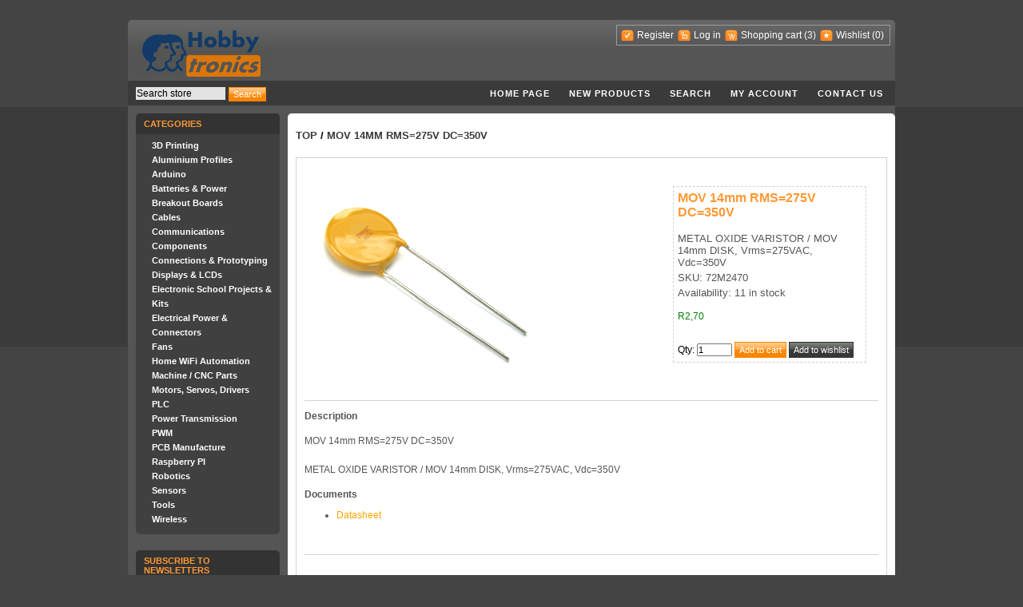

--- FILE ---
content_type: text/html; charset=utf-8
request_url: https://www.hobbytronics.co.za/p/7554/mov-14mm-rms275v-dc350v
body_size: 24143
content:
<!DOCTYPE html>
<html >
<head>
    <title>Hobbytronics. MOV 14mm RMS=275V DC=350V</title>
    <meta http-equiv="Content-type" content="text/html;charset=UTF-8" />
	<meta name="fb:app_id" content="252633221496204" />
    <meta name="description" content="MOV 14mm RMS=275V DC=350V" />
    <meta name="keywords" content="MOV 14mm RMS=275V DC=350V" />
    
    
    <!-- Google code for Analytics tracking -->
<script type="text/javascript">
var _gaq = _gaq || [];
_gaq.push(['_setAccount', 'UA-27956915-1']);
_gaq.push(['_trackPageview']);

(function() {
    var ga = document.createElement('script'); ga.type = 'text/javascript'; ga.async = true;
    ga.src = ('https:' == document.location.protocol ? 'https://ssl' : 'http://www') + '.google-analytics.com/ga.js';
    var s = document.getElementsByTagName('script')[0]; s.parentNode.insertBefore(ga, s);
})();
</script>

    <link href="/Themes/DarkOrange/Content/styles.css" rel="stylesheet" type="text/css" />
<link href="/Content/smoothness/jquery-ui-1.8.17.custom.css" rel="stylesheet" type="text/css" />

    <script src="/Scripts/jquery-1.7.1.min.js" type="text/javascript"></script>
<script src="/Scripts/jquery.unobtrusive-ajax.min.js" type="text/javascript"></script>
<script src="/Scripts/jquery.validate.min.js" type="text/javascript"></script>
<script src="/Scripts/jquery.validate.unobtrusive.min.js" type="text/javascript"></script>
<script src="/Scripts/jquery-ui.min.js" type="text/javascript"></script>
<script src="/Scripts/public.common.js" type="text/javascript"></script>
<script src="/Scripts/public.ajaxcart.js" type="text/javascript"></script>
<script src="/Scripts/slimbox2.js" type="text/javascript"></script>

    
    <link href="http://www.hobbytronics.co.za/news/rss/1" rel="alternate" type="application/rss+xml" title="Hobbytronics: News" />
    
    
        <link rel="shortcut icon" href="https://www.hobbytronics.co.za/favicon.ico" />

    <!--Powered by nopCommerce - http://www.nopCommerce.com-->
    <!--Copyright (c) 2008-2012-->
</head>
<body>
    

<div id="dialog-notifications-success" title="Notification" style="display:none;">
</div>
<div id="dialog-notifications-error" title="Error" style="display:none;">
</div>
<div id="bar-notification" class="bar-notification">
    <img src="/Content/Images/ico-close-notification-bar.png" class="close" alt="Close" title="Close" />
</div>


<div class="master-wrapper-page">
    
    <div class="master-wrapper-content">
        <script type="text/javascript">
            AjaxCart.init(false, '.header-links .cart-qty', '.header-links .wishlist-qty', '#flyout-cart');
        </script>
        <div class="header">
    <div class="header-logo">
        <a href="/" class="logo">&nbsp; </a>
    </div>
    <div class="header-links-wrapper">
        <div class="header-links">
    <ul>
        
            <!-- PDJ -->
			<!--
            <li><a href="/Plugins/ExternalAuthFacebook/Login" class="ico-login-facebook"></a></li> 
			<li><a href="/google_login.html" class="ico-login-google"></a></li>
			-->
            <!-- PDJ -->
            <li><a href="/register" class="ico-register">Register</a></li>
            <li><a href="/login" class="ico-login">Log in</a></li>
            <li id="topcartlink"><a href="/cart" class="ico-cart">Shopping cart</a>
                <a href="/cart" class="cart-qty">(3)</a>
            </li>
            <li><a href="/wishlist" class="ico-wishlist">Wishlist</a> <a href="/wishlist" class="wishlist-qty">
                (0)</a> </li>
        
    </ul>
        <script type="text/javascript">
            $('#topcartlink').live('mouseenter', function () {
                $('#flyout-cart').addClass('active');
            });
            $('#topcartlink').live('mouseleave', function () {
                $('#flyout-cart').removeClass('active');
            });
            $('#flyout-cart').live('mouseenter', function () {
                $('#flyout-cart').addClass('active');
            });
            $('#flyout-cart').live('mouseleave', function () {
                $('#flyout-cart').removeClass('active');
            });
        </script>
</div>

        <div id="flyout-cart">
    <div class="mini-shopping-cart">
        <div class="count">
There are <a href="/cart" class="items">3 items</a> in your cart.        </div>
            <div class="items">
                <table>
                        <col width="1" />
                    <col />
                    <tbody>
                            <tr class="item first">
                                    <td class="picture">
                                        <a href="/p/2529/dc-ac-current-sensor-board-30a" title="Show details for DC / AC CURRENT SENSOR BOARD, 30A">
                                            <img alt="Picture of DC / AC CURRENT SENSOR BOARD, 30A" src="https://www.hobbytronics.co.za/content/images/thumbs/0013300_15M8319_47.png" title="Show details for DC / AC CURRENT SENSOR BOARD, 30A" />
                                        </a>
                                    </td>
                                <td class="product">
                                    <div class="name">
                                        <a href="/p/2529/dc-ac-current-sensor-board-30a">DC / AC CURRENT SENSOR BOARD, 30A</a>
                                    </div>
                                    <div class="clear">
                                    </div>
                                    <div class="price">Unit price: R113,00</div>
                                    <div class="clear">
                                    </div>
                                    <div class="quantity">Quantity: 1</div>
                                </td>
                            </tr>
                            <tr class="item ">
                                    <td class="picture">
                                        <a href="/p/1628/temperature-and-humidity-sensor" title="Show details for TEMPERATURE AND HUMIDITY SENSOR">
                                            <img alt="Picture of TEMPERATURE AND HUMIDITY SENSOR" src="https://www.hobbytronics.co.za/content/images/thumbs/0012261_temperature-and-humidity-sensor_47.png" title="Show details for TEMPERATURE AND HUMIDITY SENSOR" />
                                        </a>
                                    </td>
                                <td class="product">
                                    <div class="name">
                                        <a href="/p/1628/temperature-and-humidity-sensor">TEMPERATURE AND HUMIDITY SENSOR</a>
                                    </div>
                                    <div class="clear">
                                    </div>
                                    <div class="price">Unit price: R297,00</div>
                                    <div class="clear">
                                    </div>
                                    <div class="quantity">Quantity: 1</div>
                                </td>
                            </tr>
                            <tr class="item ">
                                    <td class="picture">
                                        <a href="/p/1580/microcontroller-dip-20mhzatmega328p-pu" title="Show details for ATMEGA328P-PU - MICROCONTROLLER DIP 20MHz">
                                            <img alt="Picture of ATMEGA328P-PU - MICROCONTROLLER DIP 20MHz" src="https://www.hobbytronics.co.za/content/images/thumbs/0012199_atmega328p-pu-microcontroller-dip-20mhz_47.png" title="Show details for ATMEGA328P-PU - MICROCONTROLLER DIP 20MHz" />
                                        </a>
                                    </td>
                                <td class="product">
                                    <div class="name">
                                        <a href="/p/1580/microcontroller-dip-20mhzatmega328p-pu">ATMEGA328P-PU - MICROCONTROLLER DIP 20MHz</a>
                                    </div>
                                    <div class="clear">
                                    </div>
                                    <div class="price">Unit price: R111,00</div>
                                    <div class="clear">
                                    </div>
                                    <div class="quantity">Quantity: 1</div>
                                </td>
                            </tr>
                    </tbody>
                </table>
            </div>
            <div class="clear">
            </div>
            <div class="totals">Sub-Total: R521,00</div>
            <div class="clear">
            </div>
            <div class="buttons">
                    <input type="button" value="Go to cart" class="button-1 cart-button" onclick="setLocation('/cart')" />
                    <input type="button" value="Checkout" class="button-1 checkout-button" onclick="setLocation('/checkout')" />
            </div>
    </div>
</div>

    </div>
    <div class="header-selectors-wrapper">
        <div class="tax-display-type-selector">
            
        </div>
        <div class="currency-selector">
            
        </div>
        <div class="language-selector">
            
        </div>
        
    </div>
</div>

        <div class="header-menu">
    <div class="search-box">
<form action="/search" method="get" onsubmit="return check_small_search_form()">        <ul>
            <li>
                <input type="text" class="search-box-text" id="small-searchterms"  autocomplete="off"
                value="Search store" name="q"  onfocus="if(this.value=='Search store')this.value=''" onblur="if(this.value=='') {this.value = 'Search store';}" />&nbsp;
            </li>
            <li>
                <input type="submit" class="button-1 search-box-button" value="Search" />
            </li>
        </ul>
        <script type="text/javascript">

            function check_small_search_form() {
                var search_terms = $("#small-searchterms");
                if (search_terms.val() == "") {
                    alert('Please enter some search keyword');
                    search_terms.focus();
                    return false;
                }

                return true;
            }
                
                $(function () {
                    $('#small-searchterms').autocomplete({
                        delay: 500,
                        minLength: 3,
                        source: '/catalog/searchtermautocomplete',
			            select: function( event, ui ) {
				            $("#small-searchterms").val(ui.item.label);
                            setLocation(ui.item.producturl);
				            return false;
			            }
                    })
                    .data("autocomplete")._renderItem = function( ul, item ) {
                    var t = item.label;
                    //html encode
                    t = htmlEncode(t);
                    return $("<li></li>")
                    .data("item.autocomplete", item)
                    .append("<a>" + t + "</a>")
                    .appendTo(ul);
                    };
                });
                
        </script>
</form></div>
    <ul class="top-menu">
    
    <li><a href="/">Home page</a></li>
        <li><a href="/newproducts">New products</a>
        </li>
    <li><a href="/search">Search</a> </li>
    <li><a href="/customer/info">My account</a></li>
    <li><a href="/contactus">Contact us</a></li>
    
</ul>

</div>

        
        
        <div class="ajax-loading-block-window" style="display: none">
            <div class="loading-image">
            </div>
        </div>
        <div class="master-wrapper-side-2">
        <div class="clear">
        </div>  
    <div class="block block-category-navigation">
        <div class="title">
            Categories
        </div>
        <div class="clear">
        </div>
        <div class="listbox">
            <ul>
                    <li class="inactive" 
                    ><a href="/c/645/3d-printing">3D Printing
                    </a></li>
                    <li class="inactive" 
                    ><a href="/c/776/aluminium-profiles">Aluminium Profiles
                    </a></li>
                    <li class="inactive" 
                    ><a href="/c/457/arduino">Arduino
                    </a></li>
                    <li class="inactive" 
                    ><a href="/c/465/batteries-power">Batteries &amp; Power
                    </a></li>
                    <li class="inactive" 
                    ><a href="/c/475/breakout-boards">Breakout Boards
                    </a></li>
                    <li class="inactive" 
                    ><a href="/c/478/cables">Cables
                    </a></li>
                    <li class="inactive" 
                    ><a href="/c/481/communications">Communications
                    </a></li>
                    <li class="inactive" 
                    ><a href="/c/486/components">Components
                    </a></li>
                    <li class="inactive" 
                    ><a href="/c/535/connections-prototyping">Connections &amp; Prototyping
                    </a></li>
                    <li class="inactive" 
                    ><a href="/c/565/displays-lcds">Displays &amp; LCDs
                    </a></li>
                    <li class="inactive" 
                    ><a href="/c/856/electronic-school-projects-kits">Electronic School Projects &amp; Kits
                    </a></li>
                    <li class="inactive" 
                    ><a href="/c/871/electrical-power-connectors">Electrical Power &amp; Connectors
                    </a></li>
                    <li class="inactive" 
                    ><a href="/c/869/fans">Fans
                    </a></li>
                    <li class="inactive" 
                    ><a href="/c/804/home-wifi-automation">Home WiFi Automation
                    </a></li>
                    <li class="inactive" 
                    ><a href="/c/787/machine-cnc-parts">Machine / CNC Parts
                    </a></li>
                    <li class="inactive" 
                    ><a href="/c/592/motors-servos-drivers">Motors, Servos, Drivers
                    </a></li>
                    <li class="inactive" 
                    ><a href="/c/824/plc">PLC
                    </a></li>
                    <li class="inactive" 
                    ><a href="/c/882/power-transmission">Power Transmission
                    </a></li>
                    <li class="inactive" 
                    ><a href="/c/942/pwm">PWM
                    </a></li>
                    <li class="inactive" 
                    ><a href="/c/770/pcb-manufacture">PCB Manufacture
                    </a></li>
                    <li class="inactive" 
                    ><a href="/c/754/raspberry-pi">Raspberry PI
                    </a></li>
                    <li class="inactive" 
                    ><a href="/c/602/robotics">Robotics
                    </a></li>
                    <li class="inactive" 
                    ><a href="/c/615/sensors">Sensors
                    </a></li>
                    <li class="inactive" 
                    ><a href="/c/630/tools">Tools
                    </a></li>
                    <li class="inactive" 
                    ><a href="/c/638/wireless">Wireless
                    </a></li>
            </ul>
        </div>
    </div>
        <div class="clear">
        </div>
        <div class="clear">
        </div>
<div class="block block-newsletter">
    <div class="title">
        Subscribe to newsletters
    </div>
    <div class="clear">
    </div>
    <div class="listbox">
        <div id="newsletter-subscribe-block">
            Email:
            <input id="newsletter-email" name="NewsletterEmail" type="text" value="" />
            
            <div class="options">
                <input id="newsletter-subscribe" type="radio" name="newsletter-subscribe" value="newsletter-subscribe"
                    checked="checked" />
                <label for="newsletter-subscribe">Subscribe</label>
                <input id="newsletter-unsubscribe" type="radio" name="newsletter-subscribe" value="newsletter-unsubscribe" />
                <label for="newsletter-unsubscribe">Unsubscribe</label>
            </div>
            <div class="clear">
            </div>
            <div class="buttons">
                <input type="button" value="Submit" id="newsletter-subscribe-button" class="button-1 newsletter-subscribe-button" />
                <span id="subscribe-loading-progress" style="display: none;">Wait...
                    <img src='/Content/Images/ajax_loader_small.gif' alt="Wait..." />
                </span>
            </div>
        </div>
        <div class="clear">
        </div>
        <div id="newsletter-result-block">
        </div>
    </div>
    <script type="text/javascript">
        $(document).ready(function () {
            $('#newsletter-subscribe-button').click(function () {
                
                var subscribe = 'true';
                if($('#newsletter-unsubscribe').is(':checked')) { 
                    subscribe = 'false';
                }
                var email = $("#newsletter-email").val();
                var subscribeProgress = $("#subscribe-loading-progress");
                subscribeProgress.show();
                $.ajax({
                    cache: false,
                    type: "POST",
                    url: "/subscribenewsletter",
                    data: { "subscribe": subscribe, "email": email },
                    success: function (data) {
                        subscribeProgress.hide();
                        $("#newsletter-result-block").html(data.Result);
                         if (data.Success) {
                            $('#newsletter-subscribe-block').hide();
                            $('#newsletter-result-block').show();
                         }
                         else {
                            $('#newsletter-result-block').fadeIn("slow").delay(2000).fadeOut("slow");
                         }
                    },
                    error:function (xhr, ajaxOptions, thrownError){
                        alert('Failed to subscribe.');
                        subscribeProgress.hide();
                    }  
                });                
                return false;
            });
        });
    </script>
</div>
        <div class="clear">
        </div>
</div>
<div class="master-wrapper-center-2">
    
    <!--product breadcrumb-->
<div class="breadcrumb">
    <ul>
        
        <li><a href="/" title="Top">Top</a>
            <span class="delimiter">/</span> </li>
        
        <li>
            <strong><a href="/p/7554/mov-14mm-rms275v-dc350v">MOV 14mm RMS=275V DC=350V</a></strong>
            
        </li>
    </ul>
</div>

<div class="clear">
</div>
<div class="page product-details-page">
    <div class="page-body">
        
<form action="/p/7554/mov-14mm-rms275v-dc350v" id="product-details-form" method="post">            <div class="product-essential">
                
                <!--product pictures-->
                <div class="picture">
        <img alt="Picture of MOV 14mm RMS=275V DC=350V" src="https://www.hobbytronics.co.za/content/images/thumbs/0018750_72M2470_300.png" title="Show details for MOV 14mm RMS=275V DC=350V" />
</div>

                
                <div class="overview">
                    <h1 class="product-name">
                        MOV 14mm RMS=275V DC=350V
                    </h1>
                    <div class="short-description">
                        METAL OXIDE VARISTOR / MOV 14mm DISK, Vrms=275VAC, Vdc=350V
                    </div>
                    <div class="clear">
                    </div>
                    
                    <!--product SKU, manufacturer part number, stock info-->
                    
    <div class="sku">
        SKU: 72M2470
    </div>
    <div class="clear">
    </div>
    <div class="stock">
        Availability: 11 in stock
    </div>

                    <div class="clear">
                    </div>
                    <!--Back in stock subscription-->
                    
                    <div class="clear">
                    </div>
                    <!--product manufacturers-->
                    
                    <div class="clear">
                    </div>
                    <!--product reviews-->
                    
                    <div class="clear">
                    </div>
                    <!--sample download-->
                    
                    <div class="clear">
                    </div>
<div class="prices">
        <span 
            class="product-price"
        >
R2,70        </span>
</div>
<div class="add-to-cart">
        <div>
            <label class="qty-label" for="addtocart_8889_EnteredQuantity">Qty</label>:
<input class="qty-input" data-val="true" data-val-number="The field Qty must be a number." id="addtocart_8889_EnteredQuantity" name="addtocart_8889.EnteredQuantity" type="text" value="1" />                <input type="button" class="button-1 add-to-cart-button" value="Add to cart" onclick="AjaxCart.addproductvarianttocart('/addproductvarianttocart/8889/1', '#product-details-form');return false;" />
                <input type="button" class="button-2 add-to-wishlist-button" value="Add to wishlist" onclick="AjaxCart.addproductvarianttocart('/addproductvarianttocart/8889/2', '#product-details-form');return false;" />
        </div>
    
</div>
                    <div class="clear">
                    </div>
                    
                    
                    <div class="clear">
                    </div>
                    
                    
                </div>
                <div class="full-description">
                    
<div class="pdj">
    <p></p>
    <h4>Description</h4>
    <div style="line-height: 200%; text-align: justify;">
        <p><span>MOV 14mm RMS=275V DC=350V</span></p>
        <p><span>METAL OXIDE VARISTOR / MOV 14mm DISK, Vrms=275VAC, Vdc=350V</span></p>
    </div>
    <p></p>

    <h4>Documents</h4>
    <div style="{ text-align: justify; text-indent: 36pt; padding: 0pt 0pt 0pt 0pt; margin: 0pt 0pt 0pt 0pt; line-height: 1.5;">
        <ul>

            <li><a style="color: orange;" target="_blank" href="https://www.mantech.co.za/datasheets/products/JVR-14N431K-L-9U.pdf">Datasheet</a></li>

        </ul>
    </div>

</div>

                </div>
            </div>
            <div class="clear">
            </div>
            <div class="product-collateral">
                <div class="product-variant-line">
                    <!--product tier prices-->
                    
                    <div class="clear">
                    </div>
                    <div class="clear">
                    </div>
                </div>
                
                <div class="clear">
                </div>
                
                <div class="clear">
                </div>
                

                <div class="clear">
                </div>
                

            </div>
</form>        
    </div>
</div>

    
</div>

        
        
    </div>
    <div class="footer">
     <div class="footer-poweredby">
       A Division of <a href="https://www.mantech.co.za/" target="_blank">Mantech</a>
        
    </div>
    <div class="footer-disclaimer">
        Copyright &copy; 2025 Hobbytronics. All rights reserved. 
    </div>
    <div class="footer-store-theme">
        
    </div>
    
    
</div>

</div>


    
    
</body>
</html>


--- FILE ---
content_type: text/css
request_url: https://www.hobbytronics.co.za/Themes/DarkOrange/Content/styles.css
body_size: 79981
content:
.foo{}
/* Contributor(s): RetroViz Design */

/* HTML GENERAL */
body,h1,h2,h3,h4,h5,h6,address,blockquote,dd,dl,hr,form,input{margin:0;padding:0;}
body{font-family:arial, verdana, helvetica, sans-serif;font-size:12px;background:#444 url(images/bg-body.gif) repeat-x;color:#f93;}
a{color:#3a3a3a;text-decoration:none;}
a:hover{color:#f93;text-decoration:none;}
img{border:0;}
h1,h2,h3,h4,h5,h6{font-family:arial, helvetica, sans-serif;}
h2,h3{font-size:16px;}
textarea{width:100%;font-family:Verdana, Arial, sans-serif;font-size:11px;}
checkbox,input,radio,select,button{font-size:11px;}
fieldset{margin:0px 0px 15px;border:1px solid #c9c9c9;padding:15px;}
legend{font-weight:bold;line-height:20px;font-size:16px;}

/* MASTER PAGE WRAPPERS */
.master-wrapper-page{margin:10px auto;width:960px;}
.master-wrapper-content{float:left;width:960px;margin:15px 0 0;text-align:left;background:#555 url(images/bg-container.gif) repeat-x;}
/* one column master page */
.master-wrapper-center-1{float:left;width:940px;color:#000;min-height:600px;padding:10px;background:#FFF;display:inline;border-radius:5px;}
/* two column master page */
.master-wrapper-side-2{float:left;width:180px;margin:0 0 0 10px;font-family:arial, helvetica, sans-serif;display:inline;}
.master-wrapper-center-2{float:left;width:740px;color:#000;min-height:600px;padding:10px;margin:0 0 0 10px;background:#FFF;display:inline;border-radius:5px;}
/* three column master page */
.master-wrapper-leftside-3{float:left;width:180px;margin:0 0 0 10px;font-family:arial, helvetica, sans-serif;display:inline;}
.master-wrapper-center-3{float:left;width:540px;color:#000;min-height:600px;padding:10px;margin:0 0 0 10px;background:#FFF;display:inline;overflow:hidden;border-radius:5px;}
.master-wrapper-rightside-3{float:right;width:180px;margin:0 10px;font-family:arial, helvetica, sans-serif;display:inline;}

/* HEADER AND MENU */
.header{padding:6px 6px 10px 5px;height:60px;}
.header .icon{vertical-align:bottom;}
.header .ico-register{background:url(images/ico-register.gif) no-repeat;padding-left:20px;}
.header .ico-login{background:url(images/ico-login.gif) no-repeat;padding-left:20px;}
.header .ico-login-facebook {background: url(images/fblogin.png) no-repeat;  padding-right: 65px;padding-bottom: 3px;padding-top: 3px;}
.header .ico-login-google {background: url(images/gologin.png) no-repeat;  padding-right: 65px;padding-bottom: 3px;padding-top: 3px;}
.header .ico-logout{background:url(images/ico-logout.gif) no-repeat;padding-left:20px;}
.header .ico-inbox{background:url(images/ico-inbox.gif) no-repeat;padding-left:20px;}
.header .ico-cart{background:url(images/ico-cart.gif) no-repeat;padding-left:20px;}
.header .ico-wishlist{background:url(images/ico-wishlist.gif) no-repeat;padding-left:20px;}
.header .ico-admin{background:url(images/ico-admin.gif) no-repeat;padding-left:20px;}
.header-logo{margin-top:5px;float:left;text-align:left;}
a.logo{background:url(images/logo.gif);display:block;width:172px;height:60px;text-decoration:none;}
.header-selectors-wrapper{text-align:right;float:right;width:500px;}
.currency-selector{float:right;}
.language-selector{float:right;}
.tax-display-type-selector{float:right;}
ul.language-list{display:inline;line-height:25px;}
ul.language-list li{list-style:none;display:inline;padding:0 5px;}
ul.language-list li .selected{border:solid 1px #ccc!important;}
ul.language-list li:hover{cursor:pointer;}
.header-links-wrapper{position:relative;float:right;text-align:right;width:670px;}
.header-links{border:solid 1px #9a9a9a;padding:5px;margin-bottom:5px;display:inline-table;}
.header-links ul{padding:0;margin:0;}
.header-links ul li{list-style:none;display:inline;padding-right:2px;}
.header-links a{color:#FFF;text-decoration:none;}
.header-links a:hover{color:#f93;}
.header-links a.account{color:#f93;}
.header-links span.impersonate{color:#58DE81;font-weight:700;}
.header-links span.impersonate .finish-impersonation{color:#E44097;}
.header-menu{color:#FFF;background:#3a3a3a;padding:8px 5px 9px;text-align:center;height:100%;vertical-align:middle;letter-spacing:1px;margin-bottom:10px;}
.header-menu ul{padding:0;margin:0;}
.header-menu li{list-style:none;display:inline;white-space:nowrap;}
.header-menu a{color:#FFF;text-decoration:none;text-transform:uppercase;font-size:.9em;font-weight:700;vertical-align:middle;padding-left:10px;padding-right:10px;}
.header-menu ul.top-menu{text-align:right;}

/* FOOTER */
.footer{clear:both;height:30px;padding:5px 3px;}
.footer a{text-decoration:none;color:#FFF;}
.footer-disclaimer{float:right;font-size:11px;}
.footer-poweredby{float:left;font-size:11px;}
.footer-store-theme{float:right;margin:0 100px 0 10px;font-size:11px;}
.store-theme-list{background:#e3e3e3;border:solid 1px #3a3a3a;}
.change-device{clear:both;text-align:right;}

/* MISC. CLASSES */
.nobr{white-space:nowrap!important;}
.wrap{ white-space:normal!important;}
.a-left{text-align:left!important;}
.a-center{text-align:center!important;}
.a-right{text-align:right!important;}
.page{}
.page-body{}
.page-title{border-bottom:1px solid;margin:0 0 10px;overflow:hidden;width:100%;}
.page-title h1,.page-title h2{padding:5px 5px 5px 0;font-size:20px;margin:0;font-family:Arial,Helvetica,sans-serif;font-weight:400;}
.page-title .link-rss{float:right;margin:10px 10px 0 0;}
td{vertical-align:middle;}
td.fieldname{font-size:12px;}
.captcha-box{}
.section-title{padding:10px 10px 5px 0;font-weight:700;clear:both;font-size:12px;}
.button-1{background:url(images/orange-button-bg.gif) no-repeat 25% 50% #F80;border:1px solid #F80;color:#FFF;height:20px;padding:0 5px;width:auto;overflow:visible;}
.button-2{background:url(images/grey-button-bg.gif) no-repeat 25% 50% #333;border:1px solid #333;color:#FFF;height:20px;padding:0 5px;width:auto;overflow:visible;}
.product-box-detail-button{margin-bottom:3px;}
.noscript{border:1px solid #ddd;border-width:0 0 1px;background:#ffff90;font-size:12px;line-height:1.25;text-align:center;color:#2f2f2f;}
.clear{border:medium none;clear:both;float:none;font-size:0;height:0;line-height:0;}
fieldset.form-fields{padding:10px 5px;}
fieldset.form-fields legend{font-size:12px;}
fieldset.form-fields dl{}
fieldset.form-fields dl dt{float:left;width:140px;padding:3px 0 0 0;}
fieldset.form-fields dl dd{padding:3px 0 0 0;}

/* AJAX LOADING INDICATOR */
.ajax-loading-block-window{position:fixed;top:50%;left:50%;width:128px;height:128px;overflow:hidden;z-index:1104;}
.ajax-loading-block-window .loading-image{position:absolute;top:0;left:0;width:128px;height:128px;background-image:url('images/ajax_loader_large.gif');}

/* DATA TABLE */
.data-table{width:100%;border:1px solid;border-collapse:collapse;border-spacing:0;empty-cells:show;}
.data-table th{font-weight:bold;padding:3px 8px;white-space:nowrap;vertical-align:middle;}
.data-table td{padding:3px 8px;}
.data-table th,.data-table td{border-bottom:1px solid;border-right:1px solid;}
.data-table .odd{}
.data-table .even{background-color: #F4FAFF;}

/* TOPICS */
.topic-html-content{padding-bottom:5px;}
.topic-html-content-title{padding:0 0 5px;clear:both;}
.topic-html-content-header{font-size:1.2em;font-weight:700;}
.topic-html-content-body{}
.topic-html-content-body a{text-decoration:underline;color:#f93;}
.topic-page{}
.topic-page .page-body{}
.topic-page .page-body a{text-decoration:underline;color:#f93;}

/* VALIDATION AND ERRORS */
.message-error{font-family:Verdana, Arial, sans-serif;font-size:10px;font-weight:700;color:red;}
.message-error ul{padding:0px;}
.message-error ul li{list-style:none;}
.validation-summary-errors{font-family:Verdana, Arial, sans-serif;font-size:10px;font-weight:700;color:red;}
.field-validation-error{font-family:Verdana, Arial, sans-serif;font-size:10px;font-weight:700;color:red;}
.required{color:red;}

/* USER-AGREEMENT PAGE */
.user-agreement-page{}
.user-agreement-page .page-title{}
.user-agreement-page .page-body{}

/* COPYRIGHT INFO */
.copyright{float:right;padding-right:10px;font-family:Verdana, Arial, Helvetica, sans-serif;font-size:10px;}
.copyright a{color:#3664A5;background-color:inherit;}

/* SITEMAP */
.sitemap-page{margin-left:auto;margin-right:auto;width:100%;}
.sitemap-page .entity{margin:5px 0 30px;}
.sitemap-page .topic-box,.sitemap-page .manufacturer-box,.sitemap-page .category-box,.sitemap-page .product-box{text-align:center;vertical-align:bottom;}
.sitemap-page .topic-box .item,.sitemap-page .manufacturer-box .item,.sitemap-page .category-box .item,.sitemap-page .product-box .item{text-align:left;margin:3px 10px;width:150px;border-bottom:1px dotted #ADACAC;}

/* EU COOKIE LAW */
.eu-cookie-law{text-align:left;}
a.eu-cookie-privacyinfo-tag{color:#F93 !important;text-decoration:underline;}

/* PAGER */
.pager{text-align:center;}
.pager a{font-size:1em;}
.pager a:link{text-align:center;color:#555;}
.pager span{color:#f93;font-size:1.2em;font-weight:700;}

/* NAVIGATIONS */
.block{margin-bottom:15px;padding-bottom:5px;padding-left:0;color:#FFF;}
.block .title{font-size:.9em;font-weight:700;text-transform:uppercase;padding:7px 10px;color:#f93;background:#333;border-radius:5px 5px 0px 0px;}
.block .listbox{font-size:11px;padding:5px 10px 10px;line-height:18px;background:#404040;margin:0;border-radius:0px 0px 5px 5px;}
.block .listbox ul{margin:0;padding:0 0 0 10px;color:#3664A5;background-color:inherit;}
.block a{color:#FFF;font-weight:700;text-decoration:none;}
.block li{list-style:none;}
.block li.separator{height:1px;line-height:1px;background:#f93;width:140px;font-size:1px;margin:5px 0;}
.block-category-navigation,.block-manufacturer-navigation,.block-recently-viewed-products,.block-info,.block-newsletter,.block-popular-tags,.block-popular-blogtags,.block-blog-archive,.block-poll,.block-account-navigation{}
.block-category-navigation .active a,.block-manufacturer-navigation .active a{color:#f93;font-weight:700;text-decoration:none;}
.block-category-navigation .listbox ul .active,.block-manufacturer-navigation .listbox ul .active{font-weight:700;}
.block-category-navigation .listbox ul .inactive,.block-manufacturer-navigation .listbox ul .inactive{}
.block-manufacturer-navigation .listbox .view-all a{color:#f93;}
.block-account-navigation a.active{color:#f93;font-weight:700;text-decoration:none;}
.block-account-navigation a{white-space:nowrap;}
.block-account-navigation a.inactive{color:#FFF;font-weight:700;text-decoration:none;}
.block-newsletter .options{margin-top:5px;}
.block-newsletter .buttons{margin-top:5px;}
.block-recently-viewed-products a:hover{font-weight:700;text-decoration:none;color:#f93;}
.block-popular-tags li,.block-popular-blogtags li{display:inline!important;}
.block-popular-tags .listbox .view-all a{color:#f93;}
.block-blog-archive .year{color:#f93;font-weight:700;text-decoration:none;}

/* MINI-SHOPPING CART */
#flyout-cart{display:none;position:absolute;float:left;top:19px;right:0px;width:300px;min-height:50px;background:#FFF;z-index:99999;}
#flyout-cart.active{display:block;}
.mini-shopping-cart{padding:5px 10px 10px;margin:0;border: 1px solid #C1C1C1;color:#FFF;background:#404040;font-size:11px;}
.mini-shopping-cart a{color:#FFF;font-weight:700;text-decoration:none;}
.mini-shopping-cart .count{margin:10px 0px 10px;}
.mini-shopping-cart .items{overflow:hidden;}
.mini-shopping-cart .items table{border-collapse:collapse;width:100%;}
.mini-shopping-cart .items table .first td{border-top:1px solid #EEEEEE;}
.mini-shopping-cart .items table td{border-bottom:1px solid #EEEEEE;padding:10px 5px;vertical-align:top;}
.mini-shopping-cart .items .item{border-bottom:1px solid #CFCFCF;margin:5px 0;}
.mini-shopping-cart .items .item .product .name{clear:both;}
.mini-shopping-cart .items .item .product .attributes{font-size:10px;margin:0px;}
.mini-shopping-cart .items .item .price{font-size:10px;margin:10px 0px 0px 0px;}
.mini-shopping-cart .items .item .quantity{font-size:10px;margin:0px}
.mini-shopping-cart .totals{margin:10px 0px;text-align:right;}
.mini-shopping-cart .buttons{margin:10px 0px;text-align:right;}
.mini-shopping-cart .cart-button,.mini-shopping-cart .checkout-button{margin:0px 5px;}

/* NOTIFICATIONS */
.bar-notification{display:none;left:0;position:fixed;top:0;width:100%;z-index:100000;}
.bar-notification.success{background:none repeat scroll 0 0 #91BD09;border-bottom:3px solid #FFFFFF !important;color:#FFFFFF;margin: 0 0 10px;}
.bar-notification.error{background:none repeat scroll 0 0 #CC0000;border-bottom:3px solid #FFFFFF !important;color:#FFFFFF;margin: 0 0 10px;}
.bar-notification .close{float:right;margin:9px 9px 0px 0px;cursor:pointer;}
.bar-notification p.content{padding:0px 10px;}
.bar-notification p.content a{text-decoration:underline;color:#FFFFFF;}
.bar-notification p.content a:hover{text-decoration:none;color:#FFFFFF;}

/* ORDER SUMMARY, SHOPPING CART, WISHLIST */
.shopping-cart-page,.wishlist-page{}
.shopping-cart-page .page-title,.wishlist-page .page-title{border-bottom:0 none;}
.shopping-cart-page .page-body,.wishlist-page .page-body{margin:0;padding:0;font-size:11px;color:#555;}
.wishlist .share-info{background:url(images/cart-footer-bg.gif) repeat-x bottom;font-size:1.2em;height:50px;padding:0 0 5px 5px;}
.wishlist .share-info .share-label{font-weight:700;}
.wishlist .share-info .share-link{}
.order-summary-content{margin:0;padding:10px;font-size:11px;color:#555;}
.wishlist-content{margin:0;font-size:11px;color:#555;background-color:inherit;}
.order-summary-content .totals{float:right;padding:23px 5px 0;width:330px;}
.order-summary-content .cart-collaterals{padding:20px 0 10px;width:550px;}
.order-summary-content .deals{display:inline;float:left;margin:0 20px 0 0;width:250px;}
.order-summary-content .shipping{display:inline;float:left;margin:0;width:280px;}
.order-summary-content .coupon-box,.order-summary-content .giftcard-box{padding:10px;font-size:11px;color:#555;background:#F7F5E8;margin:0 0 10px;border:dotted 1px #d3d3d3;}
.order-summary-content .coupon-box .current-code{padding: 10px 0px 0px 0px;}
.order-summary-content .giftcard-box{position:relative;z-index:1;}
.order-summary-content .coupon-box .discount-coupon-code, .order-summary-content .giftcard-box .gift-card-coupon-code{width:125px;}
.order-summary-content .cart,.wishlist-content .cart{width:100%;border-collapse:collapse;text-align:center;vertical-align:middle;}
.wishlist-content .cart{margin-bottom:10px;}
.order-summary-content .cart td,.wishlist-content .cart td{padding:10px;}
.order-summary-content .cart .cart-header-row,.wishlist-content .cart .cart-header-row{font-weight:700;}
.order-summary-content .cart .cart-header-row th,.wishlist-content .cart .cart-header-row th{background:url(images/cart-header-bg.gif) repeat-x 50%;color:#FFF;border-right:solid 1px #6a6a6a;height:20px;padding:2px 8px;vertical-align:middle;white-space:nowrap;}
.order-summary-content .cart .cart-header-row th.picture,.wishlist-content .cart .cart-header-row th.picture{border:none;}
.order-summary-content .cart .cart-header-row th.end,.wishlist-content .cart .cart-header-row th.end{text-align:right;padding-right:5px;}
.order-summary-content .cart .cart-item-row,.wishlist-content .cart .cart-item-row{}
.order-summary-content .cart .cart-item-row td,.wishlist-content .cart .cart-item-row td{border-bottom:1px solid #c5c5c5;vertical-align:middle;line-height:30px;}
.order-summary-content .cart .cart-item-row td.product,.wishlist-content .cart .cart-item-row td.product{text-align:left;padding:0 10px;}
.order-summary-content .cart .cart-item-row td.product a,.wishlist-content .cart .cart-item-row td.product a{font-weight:700;}
.order-summary-content .cart .cart-item-row td.end,.wishlist-content .cart .cart-item-row td.end{text-align:right;font-weight:700;color:Green;padding-right:5px;}
.order-summary-content .cart .cart-item-row .qty-input,.wishlist-content .cart .cart-item-row .qty-input{border:solid 1px #E3E3E3;font-size:12px;text-align:right;width:40px;}
.order-summary-content .cart-footer{width:100%;background:url(images/cart-footer-bg.gif) repeat-x bottom;}
.order-summary-content .total-info{margin:0;font-size:12px;}
.order-summary-content .total-info .selected-shipping-method{font-weight:normal;font-size:11px;}
.order-summary-content .total-info .order-total{color:#353434;}
.cart-total-left{width:100%;text-align:right;vertical-align:middle;height:21px;font-weight:700;color:#353434;}
.cart-total-left-below{width:100%;text-align:right;vertical-align:top;height:30px;}
.cart-total-right{text-align:right;vertical-align:middle;padding-left:5px;}
.order-summary-content .remove-gift-card-button,.order-summary-content .remove-discount-button{padding-right:5px;padding-left:18px;background:url(images/ico-delete.gif) no-repeat;border:0;width:32px;height:15px;}
.order-summary-content .remove-gift-card-button:hover,.order-summary-content .remove-discount-button:hover{cursor:pointer;}
.order-summary-content .selected-checkout-attributes{margin:0;padding:10px 5px 10px 0;width:100%;text-align:right;vertical-align:middle;color:#353434;}
.order-summary-content .checkout-attributes{margin:10px 0;padding:10px 20px;background:none repeat scroll 0 0 #F7F5E8;border:1px dotted #D3D3D3;}
.order-summary-content .checkout-attributes .text-prompt{font-weight:bold;}
.order-summary-content .checkout-attributes ul.option-list{padding:0px;margin:0px;}
.order-summary-content .checkout-attributes ul.option-list li{list-style:none;}
.order-summary-content .checkout-attributes .textbox{width:300px;}
.order-summary-content .checkout-attributes textarea{width:300px;height:150px;}
.order-summary-content .min-amount-warning{margin:0;padding:10px 0 10px 10px;}
.order-summary-content .terms-of-service{margin:0;padding:10px 0 10px 10px;}
.order-summary-content .terms-of-service .read{text-decoration:underline;}
.order-summary-content .terms-of-service .read:hover{cursor:pointer;}
.order-summary-content .common-buttons{margin:0;padding:10px 10px 10px 0;float:left;}
.order-summary-content .checkout-buttons{float:right;margin:0;padding:10px 0 10px 10px;}
.order-summary-content .addon-buttons{clear:both;float:right;margin:0;padding:10px 0 10px 10px;text-align:right;}
.order-summary-content .cross-sells-title{color:#000;font-family:Arial,Helvetica,sans-serif;font-size:15px;font-weight:700;padding:5px 5px 5px 0;border-bottom:0 none;margin:0 0 10px;width:100%;}
.estimate-shipping{margin:0;padding:10px;font-size:11px;color:#555;background:#F7F5E8;border:dotted 1px #d3d3d3;}
.estimate-shipping .country-input,.estimate-shipping .state-input{width:137px;}
.estimate-shipping .zip-input{}
.estimate-shipping .shipping-options{text-align:left;margin:10px;border:1px solid #d7d7d7;height:auto;}
.estimate-shipping .shipping-options .shipping-option-item{text-align:left;vertical-align:text-top;padding:5px 0 0 5px;}
.estimate-shipping .shipping-options .shipping-option-item .option-name{font-weight:700;}
.estimate-shipping .shipping-options .shipping-option-item .option-description{padding:5px 0 5px 16px;}

/* CHECKOUT */
.checkout-page,.checkout-one-page{}
.checkout-page .page-title,.checkout-one-page .page-title{border-bottom:0 none;}
.checkout-page .checkout-data,.checkout-one-page .checkout-data{margin:0;padding:0;font-size:11px;color:#555;background-color:inherit;}
.checkoutstep{}
.checkoutstep .steptitle{border:1px solid #2F4F4F;color:#FFF;background-color:#2E4d7B;font-family:Arial, Sans-Serif;font-size:12px;font-weight:700;padding:5px;margin-top:5px;}
.checkoutstep .stepcontent{border:dashed 1px #2F4F4F;border-top:none;padding:5px;}
.order-summary-title{padding:10px 10px 5px 0;font-size:11px;color:#555;font-weight:700;clear:both;}
.order-summary-body{text-align:center;margin:10px;border:1px solid #d7d7d7;height:auto;}
.checkout-data .select-address-title{padding:10px 10px 5px 0;font-weight:700;clear:both;}
.checkout-data .address-grid{margin-bottom:15px;padding:0;}
.checkout-data .address-grid .item-box{padding-bottom:10px;text-align:center;vertical-align:text-top;}
.checkout-data .address-grid .address-item{text-align:center;margin:10px;padding:10px;border:1px solid #d7d7d7;width:200px;height:auto;}
.checkout-data .address-grid .address-item .select-button{margin-bottom:5px;margin-top:5px;text-align:center;}
.checkout-data .address-grid .address-item .address-box{text-align:left;}
.checkout-data .enter-address-title{padding:10px 10px 5px 0;font-weight:700;clear:both;}
.checkout-data .enter-address{text-align:center;margin:10px;border:1px solid #d7d7d7;height:auto;}
.checkout-data .enter-address .enter-address-body{text-align:left;margin:10px;}
.checkout-data .enter-address .buttons{margin:10px;text-align:left;}
.checkout-data .enter-address .the-same-address{text-align:left;margin:10px;}
.checkout-data .shipping-options{text-align:left;margin:10px;border:1px solid #d7d7d7;height:auto;}
.checkout-data .shipping-options .shipping-option-item{text-align:left;vertical-align:text-top;padding:5px 0 0 5px;}
.checkout-data .shipping-options .shipping-option-item .option-name{font-weight:700;}
.checkout-data .shipping-options .shipping-option-item .option-description{padding:5px 0 5px 16px;}
.checkout-data .shipping-options .select-button{margin:10px;text-align:left;}
.checkout-data .shipping-options .message-error{margin:10px;text-align:left;}
.checkout-data .use-reward-points{margin:0;padding:10px;font-size:11px;color:#555;background:#F7F5E8;margin-bottom:10px;border:dotted 1px #d3d3d3;}
.checkout-data .payment-methods{text-align:left;margin:10px;border:1px solid #d7d7d7;height:auto;}
.checkout-data .payment-methods .payment-method-item{padding:10px;text-align:left;vertical-align:text-top;}
.checkout-data .payment-methods .select-button{margin:10px;text-align:left;}
.checkout-data .payment-methods .message-error{padding:10px 10px 5px 0;font-weight:700;clear:both;}
.checkout-data .payment-info{text-align:left;margin:10px;border:1px solid #d7d7d7;height:auto;}
.checkout-data .payment-info .body{padding:10px;text-align:left;vertical-align:text-top;}
.checkout-data .payment-info .select-button{margin:10px;text-align:left;}
.checkout-data .confirm-order{text-align:left;margin:10px;border:1px solid #d7d7d7;height:auto;}
.checkout-data .confirm-order .select-button{margin:10px;text-align:left;}
.checkout-data .confirm-order .message-error{margin:10px;text-align:left;}
.checkout-data .order-review-data-box{text-align:left;padding:10px;height:auto;}
.checkout-data .order-review-data-box .order-details-table{width:100%;border:0px;border-collapse:collapse;border-spacing:0;}
.checkout-data .order-review-data-box .order-details-table .billinginfo,.checkout-page .order-review-data-box .order-details-table .shippinginfo{width:50%;vertical-align:top;}
.checkout-data .order-completed{text-align:left;margin:10px;border:1px solid #d7d7d7;height:auto;}
.checkout-data .order-completed .body{padding:10px;text-align:left;vertical-align:text-top;}
.checkout-data .order-completed .select-button{margin:10px;text-align:left;}
.order-progress{height:40px;margin:0 auto;text-align:center;border-bottom:solid 2px #f3f3f3;}
.order-progress ul{padding:0;margin:0;}
.order-progress ul li{list-style:none;display:inline;padding:5px 20px 0;}
.order-progress ul li .active-step{color:#6a6a6a;background:url(images/progress-step-active.gif) no-repeat 50% 50%;padding-bottom:40px;padding-right:1px;}
.order-progress ul li .inactive-step{color:#d7d7d7;background:url(images/progress-step-inactive.gif) no-repeat 50% 50%;padding-bottom:40px;padding-right:1px;}

/* ONE PAGE CHECKOUT */
.opc .buttons{margin-top:0;padding-top:2em;}
.opc .buttons .back-link small{display:none;}
.opc .buttons .back-link a{background:url(images/arrow-up.png) 0 50% no-repeat;padding-left:20px;}
.opc .buttons.disabled button{display:none;}
.opc .buttons .please-wait{height:21px;line-height:21px;}
.opc .ul{list-style:disc outside; padding-left:18px;}
.opc ul, .opc ol, ul.opc, ol.opc{list-style:none outside none;}
.opc {position:relative;}
.opc li.section{}
.opc .step-title{border-width:0 1px;border-style:solid;border-color:#fff #d9dde3 #d9dde3;background:#eee 0 100% repeat-x;padding:4px 8px 6px;text-align:right;}
.opc .step-title .number{float:left;background:#fff;border:1px solid #fff;padding:0 4px;margin:0 5px 0 0;font:bold 11px/14px arial, helvetica, sans-serif;color:#999;}
.opc .step-title h2{float:left;margin:0;font:bold 13px/16px Arial, Helvetica, sans-serif;color:#999;text-transform:capitalize;}
.opc .allow .step-title{background:#d0dce1;border:1px solid #a3aeb3;border-bottom:0;color:#a4b3b9;cursor:pointer;}
.opc .allow .step-title .number{background:#dbe6eb;border-color:#dbe6eb;color:#a4b3b9;}
.opc .allow .step-title h2{color:#a4b3b9;}
.opc .active .step-title{background:#f9f3e3;border:1px solid #bbafa0;padding-bottom:5px;color:#f18200;cursor:default;}
.opc .active .step-title .number{background:#f18200;border-color:#f19900;color:#fff;}
.opc .active .step-title h2{color:#F93;}
.opc .step{border:1px solid #bbafa0;border-top:0;background:#fbfaf6 0 0 repeat-x;padding:15px 30px;position:relative;}
.opc .step-title:after{display:block;content:".";clear:both;font-size:0;line-height:0;height:0;overflow:hidden;}
.opc .order-summary-content .cart-footer{background:none!important;}

/* ORDER DETAILS */
.order-details{}
.order-details .page-title{border-bottom:0 none;text-align:left;}
.order-details .page-title .print-buttons{text-align:right;}
.order-details .page-body{border:1px solid #d7d7d7;padding:10px;}
.order-details .order-overview{text-align:left;padding-bottom:10px;}
.order-details .order-overview .order-total-top{text-align:right;}
.order-details .order-details-box{text-align:left;padding:10px;border:1px solid #d7d7d7;height:auto;}
.order-details .order-overview .order-overview-table, .order-details .order-details-box .order-details-table{width:100%;border:0px;border-collapse:collapse;border-spacing:0;}
.order-details .order-details-box .order-details-table .billinginfo,.order-details .order-details-box .order-details-table .shippinginfo{width:50%;vertical-align:top;}
.order-details .order-details-box .repost{margin:10px 0px 10px 0px;}
.order-details .order-details-box .repost .hint{margin:0px;}
.order-details .products-box,.order-details .shipments-box,.order-details .ordernotes-box{text-align:left;padding:10px;border:1px solid #d7d7d7;height:auto;}
.order-details .checkout-attributes{text-align:right;vertical-align:middle;padding:10px;height:auto;}
.order-details .actions{margin:10px 0px 10px 0px;}
.order-details .cart-total-left{color:#000;}

/* SHIPMENTS */
.shipment-details{}
.shipment-details .page-title{border-bottom:0 none;text-align:left;}
.shipment-details .page-body{border:1px solid #d7d7d7;padding:10px;}
.shipment-details .overview{text-align:left;padding-bottom:10px;}
.shipment-details .tracking-url{color:#f93;text-decoration:none;}
.shipment-details .products-box,.shipment-details .shipment-status-events-box{text-align:left;padding:10px;border:1px solid #d7d7d7;height:auto;}

/* HOME PAGE */
.home-page-product-grid{margin-left:auto;margin-right:auto;width:520px;}
.home-page-product-grid .title{padding:10px 10px 10px 0;margin:0 0 0 10px;font-weight:700;text-transform:uppercase;font-size:1.1em;color:#3a3a3a;text-align:center;}
.home-page-category-grid{margin-left:auto;margin-right:auto;width:520px;}
.home-page-category-grid a{color:#555;}
.home-page-category-grid .item-box{text-align:center;vertical-align:text-top;}
.home-page-category-grid .category-item{text-align:center;margin:10px;width:150px;height:auto;background:url(images/category-bg.gif) no-repeat 0 100%;}
.home-page-category-grid .category-item .title{text-align:center;font-weight:700;background:url(images/category-title.gif);font-size:.9em;display:block;overflow:hidden;height:1.8em;padding:8px 0 5px;}
.home-page-category-grid .category-item .picture{text-align:center;padding:10px 0;}
.bestsellers{margin-left:auto;margin-right:auto;width:520px;}
.bestsellers .title{padding:10px 10px 10px 0;margin:0 0 0 10px;font-weight:700;text-transform:uppercase;font-size:1.1em;color:#3a3a3a;text-align:center;}

/* PRODUCTS IN GRID - TEMPLATE */
.product-grid{margin-bottom:15px;margin-left:auto;margin-right:auto;width:520px;text-align:center;}
.product-grid .item-box{padding-bottom:10px;text-align:center;vertical-align:text-top;}
.product-grid .product-item{text-align:center;margin:10px 5px;width:250px;background:url(images/productbox-grid-bg.gif) no-repeat 0 100%;}
.product-grid .product-item .product-title{font-weight:700;font-size:12px;background:url(images/box-header-left.gif) no-repeat 0 0;padding-left:10px;}
.product-grid .product-item .product-title a{background:url(images/box-header-right.gif) no-repeat 100% 0;display:block;height:2em;line-height:1.3em;overflow:hidden;padding:4px 10px 8px 0;}
.product-grid .product-item .picture{text-align:center;margin-top:10px;}
.product-grid .product-item .description{margin:5px 5px 0;text-align:center;padding:10px 5px;border-top:solid 1px #e3e3e3;color:#555;height:50px;}
.product-grid .product-item .add-info{vertical-align:bottom;text-align:right;width:250px;height:85px;position:relative;}
.product-grid .product-item .add-info .prices{text-align:right;vertical-align:middle;position:absolute;bottom:15px;right:10px;}
.product-grid .product-item .add-info .buttons{vertical-align:middle;position:absolute;bottom:15px;left:10px;text-align:left;}
.product-grid .product-item .add-info .prices .product-price,.product-grid .product-item .add-info .prices .old-product-price{margin:0px;}
.product-grid .product-item .add-info .prices .product-price .price{color:green;}
.product-grid .product-item .add-info .prices .old-product-price .price{color:Red;text-decoration:line-through;}
.product-grid .item-box{padding-bottom:10px;text-align:center;vertical-align:text-top;}
.product-grid .small-product-item{text-align:center;margin:10px;width:150px;height:150px;}
.product-grid .small-product-item .product-title{margin-bottom:5px;margin-top:5px;text-align:center;font-weight:700;font-size:12px;}
.product-grid .small-product-item .picture{text-align:center;}

/* PRODUCTS IN LINES - TEMPLATE */
.product-list{width:520px;margin:0 auto;padding:0;list-style-type:none;}
.product-list .item-box{text-align:left;clear:both;position:relative;margin-bottom:10px;}
.product-list .product-item{width:520px;height:177px;background:url(images/productbox-list-bg.gif) no-repeat 0 100%;margin-top:10px;position:relative;}
.product-list .product-item .product-title{font-weight:700;font-size:12px;background:url(images/box-header-left.gif) no-repeat 0 0;padding-left:10px;}
.product-list .product-item .product-title a{background:url(images/box-header-right.gif) no-repeat 100% 0;display:block;height:2em;line-height:1.3em;overflow:hidden;padding:4px 10px 8px 0;}
.product-list .product-item .picture{float:left;margin:10px 0 10px 10px;}
.product-list .product-item .description{padding:0 0 0 10px;margin:10px 150px 0 140px;text-align:left;border-left:solid 1px #e3e3e3;color:#555;}
.product-list .product-item .add-info{float:right;text-align:right;position:absolute;bottom:20px;right:5px;}
.product-list .product-item .prices{}
.product-list .product-item .prices .product-price,.product-list .product-item .prices .old-product-price{margin:0px;}
.product-list .product-item .prices .product-price .price{color:green;}
.product-list .product-item .prices .old-product-price .price{color:Red;text-decoration:line-through;}
.product-list .product-item .buttons{padding-top:20px;}

/* FEATURED PRODUCTS */
.featured-product-grid{}
.featured-product-grid .title{padding:10px 10px 5px 0;font-weight:700;text-transform:uppercase;clear:both;margin:0;color:#f93;}

/* CATALOG PAGES */
.category-page,.manufacturer-page,.manufacturer-list-page,.product-tag-page,.product-tags-all-page{}
.category-page .page-title,.manufacturer-list-page .page-title,.manufacturer-page .page-title,.product-tag-page .page-title,.product-tags-all-page .page-title{border-bottom:0 none;}
.product-tags-all-page .product-tags-list li{display:inline;}
.product-tags-all-page .product-tags-list li a{text-decoration:none;margin:0 2px 0 0;}
.category-page .category-description,.manufacturer-page .manufacturer-description{color:#555;font-size:1.1em;}
.sub-category-grid,.manufacturer-grid{margin-left:auto;margin-right:auto;width:520px;margin-bottom:15px;}
.sub-category-grid a,.manufacturer-grid a{color:#555;}
.sub-category-grid .item-box,.manufacturer-grid .item-box{text-align:center;vertical-align:text-top;}
.sub-category-grid .sub-category-item,.manufacturer-grid .manufacturer-item{text-align:center;margin:10px;width:150px;height:auto;background:url(images/category-bg.gif) no-repeat 0 100%;}
.sub-category-grid .sub-category-item .category-title,.manufacturer-grid .manufacturer-item .man-title{text-align:center;font-weight:700;background:url(images/category-title.gif);font-size:.9em;display:block;overflow:hidden;height:1.8em;padding:8px 0 5px;}
.sub-category-grid .sub-category-item .picture,.manufacturer-grid .manufacturer-item .picture{text-align:center;padding:10px 0;}
.product-sorting{margin:0 auto 10px;float:left;}
.product-viewmode{margin:0 auto 10px;float:right;}
.product-page-size{width:165px;margin:0 auto;text-align:center;}
.product-filters{width:520px;background:url(images/filterbox-bg.gif) no-repeat 0 100%;margin:0 auto;}
.product-filters .filter-title{font-weight:700;background:url(images/box-header-left.gif) no-repeat 0 0;padding-left:10px;color:#555;}
.product-filters .filter-title span{background:url(images/box-header-right.gif) no-repeat 100% 0;display:block;height:2em;line-height:1.3em;overflow:hidden;padding:4px 10px 8px 0;}
.product-filters .filter-item{padding:5px 10px;}
.price-range-filter{}
.price-range-filter .title{color:#555;font-weight:700;background:url(images/ico-arrow-r.gif) no-repeat;padding:1px 0 5px 20px;}
.price-range-filter ul{margin:0;padding-left:20px;}
.price-range-filter li{list-style:none;padding-bottom:2px;}
.price-range-filter .selected-price-range{padding-left:20px;}
.price-range-filter .remove-price-range-filter{font-weight:700;}
.product-spec-filter{}
.product-spec-filter .title{color:#555;font-weight:700;background:url(images/ico-arrow-r.gif) no-repeat;padding:1px 0 5px 20px;}
.product-spec-filter .available-items,.product-spec-filter .already-filtered-items{width:100%;}
.product-spec-filter .group{font-weight:700;}
.product-spec-filter .available-items .item{padding:2px 2px 2px 16px;}
.product-spec-filter .already-filtered-items .item{}
.product-spec-filter .remove-filter{padding-top:5px;padding-left:20px;font-weight:700;}

/* COMPARE PRODUCTS */
.compare-products-page{}
.compare-products-page .page-title{border-bottom:0 none;}
.compare-products-page .page-body{margin:0;padding:0;font-size:11px;color:#555;background-color:inherit;}
.compare-products-table{width:100%;border:0px;border-collapse:collapse;border-spacing:0;empty-cells:show;}
.compare-products-table tr.product-name{background-color:#CCC;font-weight:700;}
.compare-products-table td{border-width:1px;border-color:#BFBFBF;border-style:solid;padding:3px;vertical-align:top;}

/* LOGIN */
.login-page{}
.login-page .page-title{border-bottom:0 none;}
.login-page .page-body{font-size:11px;color:#555;}
.login-page fieldset{margin:0px;padding:10px;}
.login-page fieldset legend{font-size:12px;}
.login-page .new-wrapper{float:left;width:46%;min-height:240px;vertical-align:top;}
.login-page .new-wrapper .buttons{float:right;margin:30px 30px 5px 30px;}
.login-page .returning-wrapper{float:right;width:46%;min-height:240px;vertical-align:top;}
.login-page .returning-wrapper .message-error{padding:0px;}
.login-page .returning-wrapper .buttons{float:right;margin:5px 30px;}
.login-page .returning-wrapper dl dt{width:100px;padding:10px 10px 10px 0;display:block;white-space:nowrap;vertical-align:middle;font-weight:700;}
.login-page .returning-wrapper dl dd{padding:10px 0;vertical-align:middle;}
.login-page .returning-wrapper .email,.login-page .returning-wrapper .username,.login-page .returning-wrapper .password{width:170px;}
.login-page .forgot-password{font-weight:700;}
.external-auth-errors{text-align:center;border:solid 1px #d3d3d3;vertical-align:top;width:100%;color:Red;}
.external-auth-errors ul{padding:0px;}
.external-auth-errors ul li{list-style:none;}
.external-auth-association{text-align:center;border:solid 1px #d3d3d3;vertical-align:top;width:100%;}
.external-auth-association .identifier{}
.external-auth-association .remove{color:#F93;}

/* REGISTRATION */
.registration-page{}
.registration-page .page-title{border-bottom:0 none;}
.registration-page .page-body{margin:0;padding:0;font-size:11px;color:#555;background-color:inherit;}
.registration-page .vat-note{display:block;}
.registration-page .buttons{float:right;margin-bottom:5px;margin-top:5px;text-align:center;clear:both;}

/* BREADCRUMB */
.breadcrumb {float:left;font-size:1.1em;font-weight:bold;margin:10px 0 10px;padding:0;text-transform:uppercase;}
.breadcrumb ul{margin:0px;padding:0px;}
.breadcrumb li{list-style:none;display:inline;}
.breadcrumb li strong{font-weight:bold;}
.breadcrumb a{text-decoration:none;color:#3a3a3a;}
.breadcrumb a:hover{text-decoration:none;color:#f93;}

/* NEWS */
.news-list-page, .news-list-homepage{margin-bottom:15px;padding-bottom:5px;padding-left:0;}
.news-list-homepage .page-title{padding:10px 0 1px;margin:0 5px 10px;font-weight:700;text-transform:uppercase;clear:both;font-size:1.1em;color:#3a3a3a;border-bottom:solid 1px #999;}
.news-items{margin:0 5px;padding:0;}
.news-items .item{border-bottom:dashed 1px #9a9a9a;margin-bottom:10px;padding-bottom:10px;}
.news-items .news-date{color:#9a9a9a;font-style:italic;}
.news-items a.news-title{color:#444;text-decoration:none;font-size:1.2em;}
.news-items a.news-title:hover{text-decoration:underline;}
.news-items .news-details{margin-top:10px;margin-bottom:10px;}
.news-items .read-more{font-weight:700;text-decoration:none;color:#f93;background-color:inherit;}
.news-item-page{}
.news-item-page .page-title{border-bottom:0 none;}
.news-item-page .news-date{color:#9a9a9a;font-style:italic;}
.news-item-page .news-body{margin:0;padding:0;}
.news-item-page .news-body a{color:#f93;text-decoration:underline;}
.news-item-page .result{font-family:Verdana, Arial, sans-serif;font-size:10px;font-weight:700;color:red;}
.news-item-page .new-comment{margin-top:10px;}
.news-item-page .new-comment .inputs{margin-bottom:12px;clear:both;}
.news-item-page .new-comment .captcha-box{margin-bottom:12px;}
.news-item-page .new-comment .comment-title{width:350px;}
.news-item-page .new-comment .comment-text{width:350px;height:150px;}
.news-item-page .new-comment .buttons{text-align:left;}
.news-item-page .comment-list{margin:10px 0px 10px 0;}
.news-item-page .comment-list .title{padding:10px 10px 10px 0;font-weight:700;text-transform:uppercase;font-size:1.1em;color:#3a3a3a;}
.news-comment{}
.news-comment .comment-info{width:170px;float:left;padding:5px;height:100%;border-right:solid 1px #F3F3F3;}
.news-comment .comment-info .user-info{padding-top:5px;}
.news-comment .comment-info .user-info a.username{font-weight:700;margin-bottom:5px;}
.news-comment .comment-info .user-info span.username{font-weight:700;margin-bottom:5px;}
.news-comment .comment-info .user-info .avatar{margin:5px 0;}
.news-comment .comment-info .user-info .avatar .avatar-img{border:solid 2px #CEDBE1!important;}
.news-comment .comment-content{margin-left:180px;border-left:solid 1px #F3F3F3;}
.news-comment .comment-content .comment-time{font-weight:700;line-height:20px;padding:3px;background:#e3f3f3;}
.news-comment .comment-content .comment-time .stat-value{font-weight:400;}
.news-comment .comment-content .comment-title{padding:3px;font-weight:700;}
.news-comment .comment-content .comment-body{padding:3px;}

/* BLOGS */
.blog-page{}
.blog-page .page-title{}
.blog-page .blogposts .post .blog-date{color:#9a9a9a;font-style:italic;}
.blog-page .blogposts .post a.blog-title{color:#444;text-decoration:none;font-size:1.2em;}
.blog-page .blogposts .post a.blog-title:Hover{text-decoration:underline;}
.blog-page .blogposts{margin:0 5px;padding:0;}
.blog-page .blogposts .post{border-bottom:dashed 1px #9a9a9a;margin-bottom:10px;padding-bottom:10px;}
.blog-page .blogposts .blog-body,.blog-page .blogposts .tags{margin-top:10px;margin-bottom:10px;}
.blog-page .blogposts .blog-body a,.blog-page .blogposts .tags a{color:#f93;text-decoration:underline;}
.blog-page .blogposts .blog-details{font-weight:700;text-decoration:none;color:#f93;background-color:inherit;}
.blogpost-page{}
.blogpost-page .page-title{border-bottom:0 none;}
.blogpost-page .post-date{color:#9a9a9a;font-style:italic;}
.blogpost-page .post-body,.blogpost-page .tags{margin:0;padding:0;}
.blogpost-page .post-body a,.blogpost-page .tags a{color:#f93;text-decoration:underline;}
.blogpost-page .result{font-family:Verdana, Arial, sans-serif;font-size:10px;font-weight:700;color:red;}
.blogpost-page .new-comment{margin-top:10px;}
.blogpost-page .new-comment .inputs{margin-bottom:12px;clear:both;}
.blogpost-page .new-comment .captcha-box{margin-bottom:12px;}
.blogpost-page .new-comment .comment-text{width:350px;height:150px;}
.blogpost-page .new-comment .buttons{text-align:left;}
.blogpost-page .comment-list{margin:10px 0px 10px 0;}
.blogpost-page .comment-list .title{padding:10px 10px 10px 0;font-weight:700;text-transform:uppercase;font-size:1.1em;color:#3a3a3a;}
.blog-comment{}
.blog-comment .comment-info{width:170px;float:left;padding:5px;height:100%;border-right:solid 1px #F3F3F3;}
.blog-comment .comment-info .user-info{padding-top:5px;}
.blog-comment .comment-info .user-info a.username{font-weight:700;margin-bottom:5px;}
.blog-comment .comment-info .user-info span.username{font-weight:700;margin-bottom:5px;}
.blog-comment .comment-info .user-info .avatar{margin:5px 0;}
.blog-comment .comment-info .user-info .avatar .avatar-img{border:solid 2px #CEDBE1!important;}
.blog-comment .comment-content{margin-left:180px;border-left:solid 1px #F3F3F3;}
.blog-comment .comment-content .comment-time{font-weight:700;line-height:20px;padding:3px;background:#e3f3f3;}
.blog-comment .comment-content .comment-time .stat-value{font-weight:400;}
.blog-comment .comment-content .comment-body{padding:3px;}



/* POLLS */
.todays-poll-box{margin-bottom:15px;padding-bottom:5px;padding-left:0;}
.todays-poll-box .title{padding:10px 10px 5px 0;font-weight:700;text-transform:uppercase;clear:both;}
.todays-poll-box .todays-poll-box-block{margin:0;padding:0;font-size:11px;color:#555;background-color:inherit;}
.todays-poll-box .poll-item{float:left;text-align:left;vertical-align:top;padding:10px;}
.block-poll .poll-item{margin:0;padding:0;font-size:11px;background-color:inherit;text-align:left;vertical-align:top;}
.poll-item label{margin:0 0 0 5px;}
.poll-take-poll,.poll-results{border:dashed 1px #666;padding:5px;margin-top:10px;}
.poll-display-text{font-weight:700;}
.poll-total-votes{font-style:italic;}

/* EMAIL A FRIEND */
.email-a-friend-page{}
.email-a-friend-page .page-title{border-bottom:0 none;}
.email-a-friend-page .product{font-weight:bold;}
.email-a-friend-page .result{font-weight:bold;}
.email-a-friend-page .inputs-left{float:left;}
.email-a-friend-page .inputs-right{float:right;}
.email-a-friend-page .inputs{margin-bottom:12px;}
.email-a-friend-page .captcha-box{margin-bottom:12px;}
.email-a-friend-page .friend-email, .email-a-friend-page .your-email{width:250px;padding:1px;}
.email-a-friend-page .personal-message{width:350px;height:150px;}
.email-a-friend-page .buttons{text-align:left;}

/* SEARCH */
.search-page{}
.search-page .page-title{border-bottom:0 none;}
.search-page .search-input{border:1px solid #d7d7d7;padding:10px;}
.search-page .search-input .buttons{text-align:right;}
.search-page .search-results{padding-top:10px;}
.search-page .search-results .result{font-weight:700;color:#555;}
.search-page table.basic-search,.search-page table.adv-search{border-collapse:collapse;color:#333;margin:0;width:100%;vertical-align:middle;text-align:left;table-layout:fixed;}
.search-page table.adv-search #Cid{width:374px;}
.search-page table.adv-search{border-top:solid #D3D3D3 1px;margin-top:10px;}
.search-page table.basic-search td.title,.search-page table.adv-search td.title{padding:4px;text-align:left;vertical-align:middle;width:130px;}
.search-page table.basic-search td.data,.search-page table.adv-search td.data{padding:4px;text-align:left;vertical-align:middle;white-space:nowrap;}
.search-page table.adv-search .price-from,.search-page table.adv-search .price-to{width:100px;}
.search-input .warning{text-decoration:underline;}
.search-text{border:solid 1px #d3d3d3;vertical-align:top;font-size:12px;width:100%;}
.search-box{float:left;width:210px;display:inline;padding-left:5px;}
.search-box ul{margin:0;padding:0;}
.search-box ul li{list-style:none;float:left;}
.search-box .ui-autocomplete-loading{background:white url('images/ajax_loader_small.gif') right center no-repeat;}
.search-box-text{background:#e3e3e3;width:110px;border:solid 1px #E3E3E3;vertical-align:top;font-size:12px;}
.search-box-button {height:18px;}

/* PASSWORD RECOVERY AND NEWSLETTER PAGES */
.password-recovery-page,newsletter-page{}
.password-recovery-page .page-title,newsletter-page .page-title{border-bottom:0 none;}
.password-recovery-page .page-body,newsletter-page .page-body{margin:0;padding:0;font-size:11px;color:#555;background-color:inherit;}
.password-recovery-page .email{width:250px;}
.password-recovery-page .result{font-family:Verdana, Arial, sans-serif;font-size:10px;font-weight:700;color:red;}

/* ACCOUNT ACTIVATION */
.account-activation-page{}
.account-activation-page .page-title{border-bottom:0 none;}
.account-activation-page .page-body{margin:0;padding:0;font-size:11px;color:#555;background-color:inherit;}

/* CONTACTS */
.contact-page{}
.contact-page .result{font-weight:bold;}
.contact-page .inputs-left{float:left;}
.contact-page .inputs-right{float:right;}
.contact-page .inputs{margin-bottom:12px;}
.contact-page .captcha-box{margin-bottom:12px;}
.contact-page .fullname{width:250px;padding:1px;}
.contact-page .email{width:250px;padding:1px;}
.contact-page .enquiry{width:350px;height:150px;}
.contact-page .buttons{text-align:left;}

/* RECENTLY VIEWED AND ADDED PRODUCTS */
.recently-added-products-page{}
.recently-added-products-page .page-title{}
.recently-viewed-products-page{}
.recently-viewed-products-page .page-title{}

/* CUSTOMER ACCOUNT PAGES */
.account-page{}
.account-page .result{font-family:Verdana, Arial, sans-serif;font-size:10px;font-weight:700;color:red;}
.account-page .page-title{border-bottom:0 none;}
.account-page .page-body{margin:0;padding:0;font-size:11px;color:#555;}
.account-page .section-body{text-align:left;padding:10px;border:1px solid #d7d7d7;height:auto;}
.address-list-page{}
.address-list-page .address-list{}
.address-list-page .address-list .address-item{}
.address-list-page .address-list .address-item .title{font-size:13px;}
.address-list-page .address-list .address-item .info{float:left;}
.address-list-page .address-list .address-item .buttons{float:right;}
.address-list-page .add-button{margin-bottom:5px;margin-top:5px;float:right;text-align:right;}
.address-edit-page{}
.address-edit-page .buttons{}
.avatar-page{padding:10px;}
.avatar-page .buttons{margin:5px 0;}
.back-in-stock-subscription-list-page{}
.back-in-stock-subscription-list-page .subscription-list{}
.back-in-stock-subscription-list-page .description{}
.back-in-stock-subscription-list-page .no-data{}
.back-in-stock-subscription-list-page .buttons{margin-bottom:5px;margin-top:5px;text-align:left;}
.back-in-stock-subscription-list-page .biss-grid-pager-style{padding:5px;background:#eee;vertical-align:middle;}
.back-in-stock-subscription-list-page .biss-grid-pager-style span{font-weight:700;font-size:1.1em;}
.change-password-page{}
.change-password-page .buttons{margin-bottom:5px;margin-top:5px;}
.downloadable-products-page{}
.downloadable-products-page .no-data{}
.forum-subscriptions-page{}
.forum-subscriptions-page .subscription-list{}
.forum-subscriptions-page .description{}
.forum-subscriptions-page .no-data{}
.forum-subscriptions-page .buttons{margin-bottom:5px;margin-top:5px;text-align:left;}
.forum-subscriptions-page .fs-grid-pager-style{padding:5px;background:#eee;vertical-align:middle;}
.forum-subscriptions-page .fs-grid-pager-style span{font-weight:700;font-size:1.1em;}
.customer-info-page{}
.customer-info-page .vat-note{display:block;}
.customer-info-page .buttons{margin-bottom:5px;margin-top:5px;text-align:center;}
.username-available-status{color:green;padding-left:5px;}
.username-not-available-status{color:red;padding-left:5px;}
.account-signature-text{height:100px;width:500px;border:solid 1px #E3E3E3;vertical-align:top;}
.order-list-page{}
.order-list-page .recurring-payments{padding:10px 10px 5px 0;width:100%;clear:both;}
.order-list-page .recurring-payments .recurring-payments-box{text-align:left;padding:10px;border:1px solid #d7d7d7;height:auto;}
.order-list-page .order-list{}
.order-list-page .order-list .order-item{}
.order-list-page .order-list .order-item .title{font-size:13px;}
.order-list-page .order-list .order-item .info{float:left;}
.order-list-page .order-list .order-item .buttons{float:right;}
.return-request-list-page{}
.return-request-list-page .request-item{}
.return-request-list-page .request-item .title{font-size:13px;}
.return-request-list-page .request-item .info{}
.reward-points-page{}
.reward-points-page .reward-points-overview{padding:10px 10px 5px 0;width:100%;}
.reward-points-page .reward-points-history{}

/* RETURN REQUEST */
.return-request-page{}
.return-request-page .page-title{border-bottom:0 none;}
.return-request-page .products-box{}
.return-request-page .why{}
.return-request-page .why .return-reasons{}
.return-request-page .why .return-actions{}
.return-request-page .why .comment{width:350px;height:150px;}
.return-request-page .buttons{}

/* PRODUCT DETAILS PAGE */
.product-details-page{border:1px solid #d3d3d3;margin-top:10px;padding:10px;}
.product-collateral{margin-top:10px;margin-bottom:10px;clear:both;}
.product-essential{}
.product-details-page{}
.product-details-page .product-essential .picture{float:left;width:300px;margin-top:25px;margin-bottom:15px;}
.product-details-page .product-essential .picture .picture-thumbs{margin-top:10px;}
.product-details-page .overview{float:right;width:230px;margin-right:15px;margin-top:25px;padding:5px;border:dashed 1px #d3d3d3;}
.product-details-page .product-name{color:#f93;font-size:1.3em;margin-bottom:1em;}
.product-details-page .short-description,.product-details-page .manufacturers,.product-details-page .sku,.product-details-page .manufacturer-part-number,.product-details-page .stock,.product-details-page .gtin{color:#555;margin-bottom:.3em;font-size:1.1em;}
.product-details-page .full-description{border-top:solid 1px #d3d3d3;clear:both;color:#555;margin-bottom:.3em;}
.product-details-page .back-in-stock-subscription{margin-top:10px;margin-bottom:10px;}
.product-details-page .email-a-friend{margin:10px 5px 10px 0px;float:left;}
.product-details-page .compare-products{margin:10px 0 10px 0px;float:left;}
.product-details-page .product-share-button{margin-top:10px;margin-bottom:10px;}
.product-details-page .product-reviews-overview{margin-top:20px;margin-bottom:20px;}
.product-details-page .product-reviews-overview .product-review-box{margin-right:5px;width:69px;height:13px;}
.product-details-page .product-review-box .rating{height:13px;width:55px;background:url(images/star-x-inactive.gif) 0 0 repeat-x;}
.product-details-page .product-review-box .rating div{height:12px;background:url(images/star-x-active.gif) 0 0 repeat-x;}
.product-details-page .product-reviews-overview .product-review-links .separator{margin:0 2px;}
.product-details-page .product-reviews-overview .product-review-links{margin:0;}
.product-details-page .product-no-reviews{margin-top:20px;margin-bottom:20px;}
.product-details-page .product-no-reviews a{text-decoration:underline;}
.product-details-page .product-variant-list{}
.product-details-page .product-variant-line{clear:both;margin-bottom:20px;padding-bottom:20px;margin-top:10px;border-bottom:solid 1px #d3d3d3;}
.product-details-page .variant-picture{float:left;width:300px;margin-bottom:15px;}
.product-details-page .variant-name{color:#f93;font-size:1.3em;margin-bottom:.3em;}
.product-details-page .variant-description{clear:both;color:#555;margin-bottom:.3em;}
.product-details-page .download-sample{clear:both;color:#555;margin-top:15px;margin-bottom:15px;}
.product-details-page .download-sample .download-sample-button{-x-system-font:none!important;background:#F1F1F1 url(images/download-sample-bg.gif) repeat-x scroll 0 100%;border:1px solid #B5B5B5;color:#444;cursor:pointer;font-family:arial,sans-serif!important;font-size:11px!important;font-size-adjust:none!important;font-stretch:normal!important;font-style:normal!important;font-variant:normal!important;font-weight:700!important;line-height:normal!important;overflow:visible;padding:1px 5px;text-align:center;text-transform:uppercase;vertical-align:middle;width:auto;}
.product-details-page .product-variant-line .prices{float:left;padding-top:10px;margin-right:30px;}
.product-details-page .product-essential .prices{margin-top:15px;margin-bottom:15px;}
.product-details-page .prices .product-price{color:green;}
.product-details-page .prices .old-product-price{color:red;text-decoration:line-through;}
.product-details-page .add-to-cart{padding-top:10px;}
.product-details-page .add-to-cart .enter-price-input{width:60px;}
.product-details-page .add-to-cart .qty-input{width:40px;}
.product-details-page .attributes{}
.product-details-page .attributes .text-prompt{font-weight:bold;}
.product-details-page .attributes .attribute-description{font-size:11px;}
.product-details-page .attributes ul.option-list{padding:0px;margin:0px;}
.product-details-page .attributes ul.option-list li{list-style:none;}
.product-details-page .attributes .textbox{width:300px;}
.product-details-page .attributes textarea{width:300px;height:150px;}
.product-details-page .giftcard{}
.product-details-page .giftcard dt{clear:left;float:left;width:150px;}
.product-details-page .giftcard .recipient-name{}
.product-details-page .giftcard .recipient-email{}
.product-details-page .giftcard .sender-name{}
.product-details-page .giftcard .sender-email{}
.product-details-page .giftcard .message{width:300px;height:100px;}
.related-products-grid,.also-purchased-products-grid{}
.related-products-grid .title,.also-purchased-products-grid .title{padding:10px 10px 10px 0;font-weight:700;text-transform:uppercase;clear:both;font-size:1.1em;color:#f93;}
.related-products-grid .item-box,.also-purchased-products-grid .item-box{padding-bottom:10px;text-align:center;vertical-align:text-top;}
.related-products-grid .item,.also-purchased-products-grid .item{text-align:center;margin:10px;border:solid 1px #d3d3d3;width:200px;height:200px;}
.related-products-grid .item .product-title,.also-purchased-products-grid .item .product-title{margin-bottom:5px;margin-top:5px;text-align:center;font-weight:700;text-transform:none;font-size:1em;padding:0;}
.related-products-grid .item .picture,.also-purchased-products-grid .item .picture{text-align:center;}
.product-specs-box{}
.product-specs-box .title{padding:10px 10px 10px 0;font-weight:700;text-transform:uppercase;clear:both;font-size:1.1em;color:#f93;}
.product-specs-box .product-specs-list{}
.product-tags-box{padding:5px;color:#555;}
.product-tags-box .title{padding:10px 10px 10px 0;font-weight:700;text-transform:uppercase;clear:both;font-size:1.1em;color:#f93;}
.product-tags-box .product-tags-list{}
.product-tags-box .product-tags-list a{text-decoration:underline;}
.product-tags-box .product-tags-list .product-tags-wrapper{float:left;}
.tier-prices{text-align:center;margin-bottom:10px;}
.tier-prices .prices-header{background:#3a3a3a;color:#FFF;padding:3px;font-weight:700;}
.tier-prices .prices-list table{width:100%;border-collapse:collapse;text-align:center;vertical-align:middle;background:#f3f3f3;}
.tier-prices .prices-list .prices-table td{padding:0;}
.tier-prices .prices-list .item-table td{border-bottom:solid 3px #d7d7d7;padding-top:3px;padding-bottom:3px;font-weight:700;}
.tier-prices .prices-list .item-table .item-price{color:Green;}
.tier-prices .prices-list .header-table td{border-bottom:solid 3px #d7d7d7;padding-top:3px;padding-bottom:3px;font-weight:700;}
.tier-prices .prices-list .prices-table .field-header{font-weight:700;text-align:center;}

/* PRODUCT REVIEWS PAGE */
.product-reviews-page{}
.product-reviews-page .page-title{border-bottom:0 none;}
.product-reviews-page .page-title a{border-bottom:0 none;text-decoration:underline;}
.product-reviews-page .result{}
.product-reviews-page .write-review{margin-top:10px;}
.product-reviews-page .write-review .inputs{margin-bottom:12px;clear:both;}
.product-reviews-page .write-review .captcha-box{margin-bottom:12px;}
.product-reviews-page .write-review .review-title{width:350px;}
.product-reviews-page .write-review .review-text{width:350px;height:150px;}
.product-reviews-page .write-review .review-rating{display:inline-block;}
.product-reviews-page .write-review .review-rating input{vertical-align:bottom;}
.product-reviews-page .write-review .buttons{text-align:left;}
.product-review-list{margin:10px 0px 10px 0;}
.product-review-list .title{padding:10px 10px 10px 0;font-weight:700;text-transform:uppercase;font-size:1.1em;color:#3a3a3a;}
.product-review-list .product-review-item{border:solid 1px #d3d3d3;margin:10px 0 0;padding:10px 10px 20px;clear:both;}
.product-review-list .product-review-item .review-title{font-weight:700;float:left;margin-bottom:5px;}
.product-review-list .product-review-item .product-review-box{float:right;margin-right:5px;width:69px;height:13px;}
.product-review-list .product-review-item .product-review-box .rating{height:13px;width:55px;background:url(images/star-x-inactive.gif) 0 0 repeat-x;}
.product-review-list .product-review-item .product-review-box .rating div{height:12px;background:url(images/star-x-active.gif) 0 0 repeat-x;}
.product-review-list .product-review-item .review-text{float:left;margin-bottom:5px;}
.product-review-list .product-review-item .review-info{float:left;margin-bottom:5px;}
.product-review-list .product-review-item .review-info .separator{margin:0 2px;}
.product-review-helpfulness{font-size:11px;color:#333;clear:both;}
.product-review-helpfulness .vote{color:#f93;font-weight:700;text-decoration:none;}
.product-review-helpfulness .vote:hover{cursor:pointer;text-decoration:none;}

/* SLIM BOX (PRODUCT IMAGES) */
#lbOverlay{position:fixed;z-index:9999;left:0;top:0;width:100%;height:100%;background-color:#000;cursor:pointer;}
#lbCenter,#lbBottomContainer{position:absolute;z-index:9999;overflow:hidden;background-color:#fff;}
.lbLoading{background:#fff url(images/loading.gif) no-repeat center;}
#lbImage{position:absolute;left:0;top:0;border:10px solid #fff;background-repeat:no-repeat;}
#lbPrevLink,#lbNextLink{display:block;position:absolute;top:0;width:50%;outline:none;}
#lbPrevLink{left:0;}
#lbPrevLink:hover{background:transparent url(images/prevlabel.gif) no-repeat 0 15%;}
#lbNextLink{right:0;}
#lbNextLink:hover{background:transparent url(images/nextlabel.gif) no-repeat 100% 15%;}
#lbBottom{font-size:10px;color:#666;line-height:1.4em;text-align:left;border:10px solid #fff;border-top-style:none;}
#lbCloseLink{display:block;float:right;width:66px;height:22px;background:transparent url(images/closelabel.gif) no-repeat center;margin:5px 0;outline:none;}
#lbCaption,#lbNumber{margin-right:71px;}
#lbCaption{font-weight:700;}

/* PRIVATE MESSAGES */
.send-pm-box{background-color:#EEE;border:1px solid #A0A0A0;color:#555;display:block;float:left;font-family:Arial;font-size:10px;font-weight:700;margin:2px 0 2px 2px;padding:2px;text-decoration:none;text-transform:uppercase;}
.send-pm-box .pm-link-button{line-height:14px;padding:1px 6px 2px 18px;background:url(images/ico-pm.png) no-repeat;}
.private-message-send-page{background:url(images/pm-footer-bg.gif) repeat-x bottom;}
.private-message-send-page .page-title{background:url(images/pm-header-bg.gif) repeat-x 50%;color:#FFF;border:solid 1px #6a6a6a;height:28px;line-height:28px;font-weight:700;padding-left:3px;}
.private-message-send-page .page-body{padding:5px;}
.private-message-send-page table.post-message{width:100%;vertical-align:middle;border-collapse:collapse;}
.private-message-send-page table.post-message td{padding:4px;}
.private-message-send-page table.post-message td.fieldname{font-weight:700;width:20%;color:#555;}
.private-message-send-page table.post-message td.options{text-align:right;}
.private-message-view-page{background:url(images/pm-footer-bg.gif) repeat-x bottom;}
.private-message-view-page .page-title{background:url(images/pm-header-bg.gif) repeat-x 50%;color:#FFF;border:solid 1px #6a6a6a;height:28px;line-height:28px;font-weight:700;padding-left:3px;}
.private-message-view-page .page-body{padding:5px;}
.private-message-view-page table.view-message{width:100%;vertical-align:middle;border-collapse:collapse;}
.private-message-view-page table.view-message td{padding:4px;}
.private-message-view-page table.view-message td.fieldname{font-weight:700;width:20%;color:#555;}
.private-message-view-page table.view-message a{color:#f93;text-decoration:underline;}
.private-message-view-page table.view-message td.options{text-align:right;}
.private-messages-page{}
.private-messages-page .page-title{border-bottom:0 none;}
.private-messages-page .page-body{margin:0;padding:0;font-size:11px;color:#555;}
.private-messages-box{margin:0;padding:5px;font-size:11px;color:#555;}
.private-messages-box .buttons{margin-bottom:5px;margin-top:5px;text-align:left;}
.pm-grid-table-style{font-family:arial;font-size:11px;border:1px solid gray;border-collapse:collapse;background-color:#FFF;margin-left:0;width:100%;}
.pm-grid-table-style td a{text-decoration:none;display:block;}
.pm-grid-alt-row-style{background-color:#F4FAFF;}
.pm-grid-header-style th{background:url(images/grid-bg.gif) repeat-x 50%;color:#fff;padding:5px 10px;text-align:center;vertical-align:middle;font-weight:700;border:solid 1px #676767;}
.pm-grid-row-style td,.pm-grid-alt-row-style td{padding:4px 10px;border-right:solid 1px #A0C0E7;border-right-color:gray;}
.pm-grid-pager-style{padding:5px;background:#eee;vertical-align:middle;}
.pm-grid-pager-style span{font-weight:700;font-size:1.1em;}
.pm-read{}
.pm-unread{font-weight:700;}

/* FORUM INPUTS */
.forum-topic-title-text,.pm-title-text{width:500px;border:1px solid #acacac;vertical-align:top;font-size:12px;}
.forum-post-text,.bb-editor-text{width:100%;height:300px;}
.private-message-subject-text{width:500px;border:1px solid #acacac;vertical-align:top;font-size:12px;}
.forum-search-text{width:500px;border:1px solid #acacac;font-size:14px;}
.forum-search-box-text{border:1px solid #acacac;font-size:12px;}
.bb-editor-text{border:#cec6b5 1px solid;}
.edit-topic-link-button{padding-right:5px;padding-left:18px;background:url(images/ico-edit.gif) no-repeat;}
.delete-topic-link-button{padding-right:5px;padding-left:18px;background:url(images/ico-delete.gif) no-repeat;}
.move-topic-link-button{padding-right:5px;padding-left:18px;background:url(images/ico-move-topic.gif) no-repeat;}
.reply-topic-link-button{padding-right:5px;padding-left:18px;padding-bottom:3px;background:url(images/ico-forum-post-add.gif) no-repeat;}
.watch-topic-link-button{padding-left:18px;background:url(images/ico-forum-watch.gif) no-repeat;}
.edit-post-link-button{padding-right:5px;padding-left:18px;background:url(images/ico-edit.gif) no-repeat;}
.delete-post-link-button{padding-right:5px;padding-left:18px;background:url(images/ico-delete.gif) no-repeat;}
.quote-post-link-button,.post-link{color:#555;float:right;padding:1px 3px;border:solid 1px #ccc;line-height:15px;font-size:11px;}
.post-link{padding:1px 3px;margin-right:5px;border:none;}

/* FORUM MAIN */
.forums-main{}
.forums-main .forums-main-header{border-bottom:solid 1px #f3f3f3;height:35px;}
.forums-main .forums-main-header .current-time{padding-top:20px;font-size:.9em;color:#555;float:left;}
.forums-main .forums-main-header .forum-search-box{float:right;text-align:right;}
.forums-main .active-discussions{margin-top:50px;}
.forum-group-page .forum-search-box{text-align:right;}
.forum-group{background:url(images/forum-footer-bg.gif) repeat-x bottom;}
.forum-group .group-title a{font-weight:700;}
.forum-group table.groups{width:100%;border-collapse:collapse;text-align:center;vertical-align:middle;margin-top:10px;margin-bottom:15px;}
.forum-group table.groups td{padding:3px 0;}
.forum-group tr.group-header{font-weight:700;}
.forum-group tr.group-header td{background:url(images/forum-header-bg.gif) repeat-x 50%;color:#FFF;border-right:solid 1px #6a6a6a;height:20px;}
.forum-group tr.group-header td.forum-name{width:55%;text-align:left;padding-left:3px;}
.forum-group tr.group-header td.topics{width:10%;}
.forum-group tr.group-header td.posts{width:10%;}
.forum-group tr.group-header td.last-post{width:25%;}
.forum-group tr.forum td.image div{text-align:left;width:36px;height:36px;background:url(images/ico-forum.gif) no-repeat 40% 40%;}
.forum-group tr.forum td{border-bottom:1px solid #c5c5c5;vertical-align:middle;padding-left:3px;}
.forum-group tr.forum td.forum-name{text-align:left;width:55%;}
.forum-group tr.forum td.forum-name .forum-title{font-weight:700;font-size:1.1em;line-height:18px;}
.forum-group tr.forum td.forum-name .forum-description{font-size:.9em;color:#555;}
.forum-group tr.forum td.last-post{font-size:.8em;color:#555;}

/* FORUM PAGE */
.forum{}
.forum .forum-header{}
.forum .top .forum-info{float:left;}
.forum .top .forum-info .forum-name{font-weight:700;font-size:1.2em;line-height:25px;}
.forum .top .forum-info .forum-description{color:#555;}
.forum .top .actions{float:right;text-align:right;}
.forum .top .actions .newtopic{background:url(images/ico-forum-post-add.gif) no-repeat;padding:0 10px 3px 20px;}
.forum .top .actions .watch-forum{background:url(images/ico-forum-watch.gif) no-repeat;padding-left:20px;}
.forum .top .actions .forum-search-box{padding-top:5px;}
.forum .topics-group{background:url(images/forum-footer-bg.gif) repeat-x bottom;}
.forum table.topics{width:100%;border-collapse:collapse;vertical-align:middle;text-align:center;}
.forum table.topics td{padding:3px 0;}
.forum table.topics tr.forum-header{font-weight:700;}
.forum table.topics tr.forum-header td{background:url(images/forum-header-bg.gif) repeat-x 50%;color:#FFF;border-right:solid 1px #6a6a6a;height:20px;}
.forum table.topics tr.forum-header td.topic-name{width:55%;text-align:left;padding-left:3px;}
.forum table.topics tr.forum-header td.replies{width:10%;}
.forum table.topics tr.forum-header td.views{width:10%;}
.forum table.topics tr.forum-header td.last-post{width:25%;}
.forum table.topics tr.topic td{border-bottom:1px solid #c5c5c5;vertical-align:middle;padding-left:3px;}
.forum table.topics tr.topic td.image div{text-align:left;width:36px;height:36px;background:url(images/ico-forum.gif) no-repeat 40% 40%;}
.forum table.topics tr.topic td.topic-name{text-align:left;width:55%;}
.forum table.topics tr.topic td.topic-name .topictype{font-size:.9em;line-height:18px;}
.forum table.topics tr.topic td.topic-name .topic-title{font-weight:700;font-size:1.1em;line-height:18px;}
.forum table.topics tr.topic td.topic-name .topic-starter,.forum table.topics tr.topic td.topic-name .topicspager{font-size:.9em;color:#555;margin:1px 0px 1px 0px;}
.forum table.topics tr.topic td.last-post{font-size:.8em;color:#555;}
.forum table.topics tr.topic .post{text-align:left;width:36px;height:36px;background:url(images/ico-forum-post.gif) no-repeat 40% 40%;}
.forum table.topics tr.topic .post-annoucement,.forum table.topics tr.topic .poststicky{text-align:left;width:36px;height:36px;background:url(images/ico-forum-post-high.gif) no-repeat 40% 40%;}
.forum .pager{text-align:right;padding:5px 3px 5px 0;}

/* FORUM TOPIC EDIT */
.post-edit{background:url(images/forum-footer-bg.gif) repeat-x bottom;}
.post-edit .title{background:url(images/forum-header-bg.gif) repeat-x 50%;color:#FFF;border:solid 1px #6a6a6a;height:28px;line-height:28px;font-weight:700;padding-left:3px;}
.post-edit .wrapper{padding:5px;}
.post-edit table.post-topic{width:100%;vertical-align:middle;border-collapse:collapse;}
.post-edit table.post-topic td{padding:4px;}
.post-edit table.post-topic td.fieldname{font-weight:700;width:20%;color:#555;}
.post-edit table.post-topic td.options{text-align:right;}
.move-forum-topic{background:url(images/forum-footer-bg.gif) repeat-x bottom;}
.move-forum-topic .title{background:url(images/forum-header-bg.gif) repeat-x 50%;color:#FFF;border:solid 1px #6a6a6a;height:28px;line-height:28px;font-weight:700;padding-left:3px;}
.move-forum-topic .page-body{padding:5px;}
.move-forum-topic table.move-topic{width:100%;vertical-align:middle;border-collapse:collapse;}
.move-forum-topic table.move-topic td{padding:4px;}
.move-forum-topic table.move-topic td.fieldname{font-weight:700;width:30%;color:#555;white-space:nowrap;}
.move-forum-topic table.move-topic td.options{text-align:left;}

/* FORUM TOPIC */
.forum-topic{background:url(images/forum-footer-bg.gif) repeat-x bottom;}
.forum-topic .title{background:url(images/forum-header-bg.gif) repeat-x 50%;color:#FFF;border:solid 1px #6a6a6a;height:28px;line-height:28px;font-weight:700;padding-left:3px;}
.forum-topic .title .topic-name{float:left;font-size:12px;}
.forum-topic .title .manage{float:right;text-align:right;}
.forum-topic .title .manage a{color:#F3F3F3;}
.forum-topic .topic-header{padding:5px;background:#F3F3F3;border-bottom:solid 1px #6a6a6a;height:16px;}
.forum-topic .topic-header .topic-options,.topic-footer .topic-options{float:right;text-align:right;}
.forum-topic .topic-header .topic-options a,.topic-footer .topic-options a{font-weight:700;}
.forum-topic .posts{}
.topic-footer{padding:5px;background:#F3F3F3;border-top:solid 1px #6a6a6a;height:16px;}
.forum-topic .pager,.topic-footer .pager{text-align:left;}
.forum-post{border-bottom:solid 1px #E3E3E3;}
.post-info{width:170px;float:left;padding:5px;height:100%;border-right:solid 1px #F3F3F3;}
.post-info .manage{line-height:20px;}
.post-info .manage a{font-weight:700;color:#555;}
.post-info .user-info{padding-top:5px;}
.post-info .user-info a.username{font-weight:700;margin-bottom:5px;}
.post-info .user-info span.username{font-weight:700;margin-bottom:5px;}
.post-info .user-info .avatar{margin:5px 0;}
.post-info .user-info .avatar .avatar-img{border:solid 2px #CEDBE1!important;}
.post-info .user-info .user-stats{font-size:.9em;text-align:left;font-weight:700;color:#555;}
.post-info .user-info .user-stats .stat-value{font-weight:400;}
.post-content{margin-left:180px;border-left:solid 1px #F3F3F3;}
.post-content .posttime{font-weight:700;line-height:20px;padding:3px;background:#e3f3f3;}
.post-content .posttime .stat-value{font-weight:400;}
.post-content .post-body{padding:3px;}
.post-content .post-body a{color:#f93;text-decoration:underline;}
.post-content .post-body .posttext{}
.post-content .post-body .posttext .quote{padding:5px;border:dashed 1px #000;background-color:#fff;}
.post-content .signature{border-color:#DDD;border-style:solid;border-width:1px 0 0;font-size:90%;margin:1em 8px 8px;padding:1em 0 20px;text-align:left;font-style:italic;}

/* FORUM SEARCH */
.forum-search-box{font-size:.9em;float:right;text-align:right;padding:5px 0;}
.forum-search{}
.forum-search .forum-search-panel{}
.forum-search .forum-search-panel .page-title{border-bottom:0 none;}
.forum-search .forum-search-panel .search-input{}
.forum-search .forum-search-panel .search-error{color:Red;}
.forum-search .forum-search-panel .search-results{}
.forum-search-panel table.basic-search,.forum-search-panel table.adv-search{border-collapse:collapse;color:#333;width:100%;vertical-align:middle;text-align:left;}
.forum-search-panel table.adv-search{margin:10px 0 0;border-top:solid #D3D3D3 1px;}
.forum-search-panel table.adv-search td.title{padding:4px;text-align:left;vertical-align:middle;width:130px;}
.forum-search-panel table.adv-search td.data{padding:4px;text-align:left;vertical-align:middle;white-space:nowrap;}
.forum-search .topics-group{background:url(images/forum-footer-bg.gif) repeat-x bottom;}
.forum-search table.topics{width:100%;border-collapse:collapse;vertical-align:middle;text-align:center;}
.forum-search table.topics td{padding:3px 0;}
.forum-search table.topics tr.forum-header{font-weight:700;}
.forum-search table.topics tr.forum-header td{background:url(images/forum-header-bg.gif) repeat-x 50%;color:#FFF;border-right:solid 1px #6a6a6a;height:20px;}
.forum-search table.topics tr.forum-header td.topic-name{width:55%;text-align:left;padding-left:3px;}
.forum-search table.topics tr.forum-header td.replies{width:10%;}
.forum-search table.topics tr.forum-header td.views{width:10%;}
.forum-search table.topics tr.forum-header td.last-post{width:25%;}
.forum-search table.topics tr.topic td{border-bottom:1px solid #c5c5c5;vertical-align:middle;padding-left:3px;}
.forum-search table.topics tr.topic td.image div{text-align:left;width:36px;height:36px;background:url(images/ico-forum.gif) no-repeat 40% 40%;}
.forum-search table.topics tr.topic td.topic-name{text-align:left;width:55%;}
.forum-search table.topics tr.topic td.topic-name .topictype{font-size:.9em;line-height:18px;}
.forum-search table.topics tr.topic td.topic-name .topic-title{font-weight:700;font-size:1.1em;line-height:18px;}
.forum-search table.topics tr.topic td.topic-name .topic-starter,.forum-search table.topics tr.topic td.topic-name .topicspager{font-size:.9em;color:#555;margin:1px 0px 1px 0px;}
.forum-search table.topics tr.topic td.last-post{font-size:.8em;color:#555;}
.forum-search table.topics tr.topic .post{text-align:left;width:36px;height:36px;background:url(images/ico-forum-post.gif) no-repeat 40% 40%;}
.forum-search table.topics tr.topic .post-annoucement,.forum-search table.topics tr.topic .poststicky{text-align:left;width:36px;height:36px;background:url(images/ico-forum-post-high.gif) no-repeat 40% 40%;}
.forum-search .pager{text-align:right;padding:5px 3px 5px 0;}

/* PROFILE PAGE */
.profile-page{}
.profile-page .page-title{background:url(images/forum-header-bg.gif) repeat-x 50%;color:#FFF;border:solid 1px #6a6a6a;height:28px;line-height:28px;font-weight:700;padding-left:3px;}
.profile-page .page-body{margin-top:15px;}
.profile-page .profile-info-box{background:url(images/forum-footer-bg.gif) repeat-x bottom;}
.profile-page .profile-info-box, .profile-page .user-last-posts{font-size:12px;}
.profile-page .profile-info-box .title{}
.profile-page .profile-info-box .profile-stat{font-weight:700;padding:2px;}
.profile-page .profile-info-box .profile-stat .profile-stat-value{font-weight:400;color:#555;}
.profile-page .profile-info-box .user-details{width:180px;float:left;padding:10px;height:100%;border-right:solid 1px #F3F3F3;text-align:center;}
.profile-page .profile-info-box .user-details .avatar{margin-bottom:5px;}
.profile-page .profile-info-box .user-details .avatar .avatar-img{border:solid 2px #CEDBE1!important;}
.profile-page .profile-info-box .user-stats{margin-left:200px;border-left:solid 1px #F3F3F3;padding:10px;}
.profile-page .profile-info-box .user-stats .title{text-transform:uppercase;margin-bottom:10px;}
.profile-page .user-last-posts{}
.profile-page .user-last-posts .topic{border:solid 1px #F3F3F3;margin-bottom:10px;}
.profile-page .user-last-posts .topic-title{font-weight:700;line-height:20px;background:#e3f3f3;padding:3px;}
.profile-page .user-last-posts .topic-body{padding:10px;}
.profile-page .user-last-posts .topic-body a{color:#f93;text-decoration:underline;}
.profile-page .user-last-posts .topic-body .quote{padding:5px;border:dashed 1px #000;background-color:#fff;}
.profile-page .user-last-posts .topic-data{background:#f3f3f3;padding:3px;color:#555;font-size:.9em;}
.profile-page .user-last-posts .posts-table{width:100%;border:0px;border-collapse:collapse;border-spacing:0;empty-cells:show;}
.profile-page .latest-posts-grid-pager-style{padding:5px;background:#eee;vertical-align:middle;}
.profile-page .latest-posts-grid-pager-style span{font-weight:700;font-size:1.1em;}

/* BB CODE EDITOR */
.toolbar{padding:2px;display:inline;}
.toolbar .button{background:url(images/bbeditor-button-bg.gif) repeat-x;padding:2px;margin-right:2px;border:#cec6b5 1px solid;}
.toolbar .button:hover{border:#333 1px solid;}

/* ACTIVE DISCUSSIONS */
.active-discussions-page{}
.active-discussions .active-discussions-title{font-size:1.1em;padding-bottom:5px;font-weight:700;}
.active-discussions .active-discussions-title .view-all{float:right;text-align:right;}
.active-discussions .topics-group{background:url(images/forum-footer-bg.gif) repeat-x bottom;}
.active-discussions table.topics{width:100%;border-collapse:collapse;vertical-align:middle;text-align:center;}
.active-discussions table.topics td{padding:3px 0;}
.active-discussions table.topics tr.active-discussions-header{font-weight:700;}
.active-discussions table.topics tr.active-discussions-header td{background:url(images/forum-header-bg.gif) repeat-x 50%;color:#FFF;border-right:solid 1px #6a6a6a;height:20px;}
.active-discussions table.topics tr.active-discussions-header td.topic-name{width:55%;text-align:left;padding-left:3px;}
.active-discussions table.topics tr.active-discussions-header td.replies{width:10%;}
.active-discussions table.topics tr.active-discussions-header td.views{width:10%;}
.active-discussions table.topics tr.active-discussions-header td.last-post{width:25%;}
.active-discussions table.topics tr.topic td{border-bottom:1px solid #c5c5c5;vertical-align:middle;padding-left:3px;}
.active-discussions table.topics tr.topic td.topic-name{text-align:left;width:55%;}
.active-discussions table.topics tr.topic td.topic-name .topic-title{font-weight:700;font-size:1.1em;line-height:18px;}
.active-discussions table.topics tr.topic td.topic-name .topic-starter,.active-discussions table.topics tr.topic td.topic-name .topicspager{font-size:.9em;color:#555;margin:1px 0px 1px 0px;}
.active-discussions table.topics tr.topic td.last-post{font-size:.8em;color:#555;}

/* BBCODES */
pre{white-space:pre-wrap;/* css-3 */white-space:0;/* Mozilla, since 1999 */white-space:0;/* Opera 4-6 */white-space:0;/* Opera 7 */word-wrap:break-word;/* Internet Explorer 5.5+ */}
.csharpcode,.csharpcode pre{font-size:small;color:#000;font-family:Consolas, "Courier New", Courier, Monospace;background-color:#fff;}
.csharpcode pre{margin:0;}
.csharpcode .rem{color:green;}
.csharpcode .kwrd{color:#00f;}
.csharpcode .str{color:#006080;}
.csharpcode .op{color:#0000c0;}
.csharpcode .preproc{color:#c63;}
.csharpcode .asp{background-color:#ff0;}
.csharpcode .html{color:maroon;}
.csharpcode .attr{color:red;}
.csharpcode .alt{background-color:#f4f4f4;width:100%;margin:0;}
.csharpcode .lnum{color:#606060;}


/* PDJ */
div.pdj li {margin: 8px 0;}